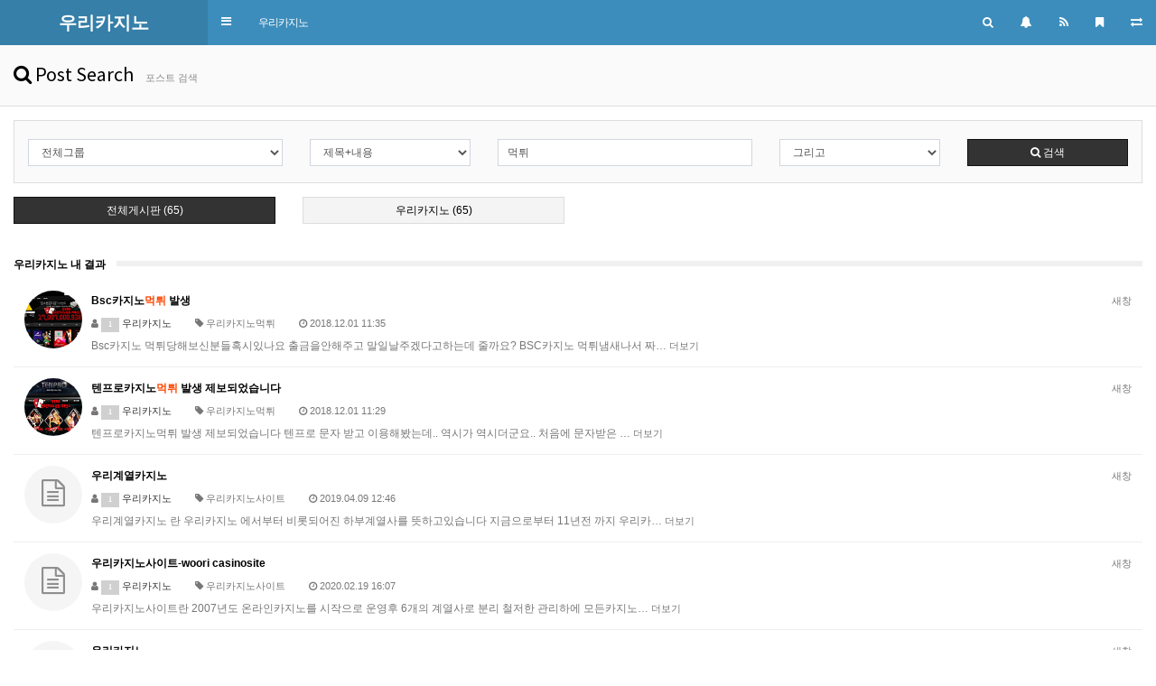

--- FILE ---
content_type: text/html; charset=utf-8
request_url: https://xn--1-277e33s13nbtdspfu0bevc.com/bbs/search.php?sfl=wr_subject%7C%7Cwr_content&stx=%EB%A8%B9%ED%8A%80&sop=and&gr_id=&srows=10&onetable=&page=7
body_size: 8148
content:
<!doctype html>
<html lang="ko">
<head>
<meta charset="utf-8">
<meta http-equiv="imagetoolbar" content="no">
<meta http-equiv="X-UA-Compatible" content="IE=Edge">
<meta name="title" content="전체검색 결과 > 우리카지노" />
<meta name="publisher" content="우리카지노" />
<meta name="author" content="우리카지노" />
<meta name="robots" content="index,follow" />
<meta name="keywords" content="우리카지노" />
<meta name="description" content="전체검색 결과 > 우리카지노" />
<meta name="twitter:card" content="summary_large_image" />
<meta property="og:title" content="전체검색 결과 > 우리카지노" />
<meta property="og:site_name" content="우리카지노" />
<meta property="og:author" content="우리카지노" />
<meta property="og:type" content="" />
<meta property="og:description" content="전체검색 결과 > 우리카지노" />
<meta property="og:url" content="http://xn--1-277e33s13nbtdspfu0bevc.com/bbs/search.php?sfl=wr_subject%7C%7Cwr_content&stx=%EB%A8%B9%ED%8A%80&sop=and&gr_id=&srows=10&onetable=&page=7" />
<link rel="canonical" href="https://xn--1-277e33s13nbtdspfu0bevc.com/bbs/search.php?sfl=wr_subject%7C%7Cwr_content&stx=%EB%A8%B9%ED%8A%80&sop=and&gr_id=&srows=10&onetable=&page=7" />
<title>전체검색 결과 > 우리카지노</title>
<link rel="stylesheet" href="https://xn--1-277e33s13nbtdspfu0bevc.com/css/default.css?ver=180820">
<link rel="stylesheet" href="https://xn--1-277e33s13nbtdspfu0bevc.com/css/apms.css?ver=180820">
<link rel="stylesheet" href="https://xn--1-277e33s13nbtdspfu0bevc.com/thema/Miso-LTE/assets/bs3/css/bootstrap.min.css" type="text/css"  class="thema-mode">
<link rel="stylesheet" href="https://code.ionicframework.com/ionicons/2.0.1/css/ionicons.min.css" type="text/css">
<link rel="stylesheet" href="https://xn--1-277e33s13nbtdspfu0bevc.com/thema/Miso-LTE/colorset/Basic/colorset.css" type="text/css"  class="thema-colorset">
<link rel="stylesheet" href="https://xn--1-277e33s13nbtdspfu0bevc.com/skin/search/basic/style.css" >
<link rel="stylesheet" href="https://xn--1-277e33s13nbtdspfu0bevc.com/css/level/basic.css?ver=180820">
<!--[if lte IE 8]>
<script src="https://xn--1-277e33s13nbtdspfu0bevc.com/js/html5.js"></script>
<![endif]-->
<script>
// 자바스크립트에서 사용하는 전역변수 선언
var g5_url       = "https://xn--1-277e33s13nbtdspfu0bevc.com";
var g5_bbs_url   = "https://xn--1-277e33s13nbtdspfu0bevc.com/bbs";
var g5_is_member = "";
var g5_is_admin  = "";
var g5_is_mobile = "";
var g5_bo_table  = "";
var g5_sca       = "";
var g5_pim       = "";
var g5_editor    = "";
var g5_responsive    = "1";
var g5_cookie_domain = "";
var g5_purl = "http://xn--1-277e33s13nbtdspfu0bevc.com/bbs/search.php?sfl=wr_subject%7C%7Cwr_content&stx=%EB%A8%B9%ED%8A%80&sop=and&gr_id=&srows=10&onetable=&page=7";
</script>
<script src="https://xn--1-277e33s13nbtdspfu0bevc.com/js/jquery-1.11.3.min.js"></script>
<script src="https://xn--1-277e33s13nbtdspfu0bevc.com/js/jquery-migrate-1.2.1.min.js"></script>
<script src="https://xn--1-277e33s13nbtdspfu0bevc.com/lang/korean/lang.js?ver=180820"></script>
<script src="https://xn--1-277e33s13nbtdspfu0bevc.com/js/common.js?ver=180820"></script>
<script src="https://xn--1-277e33s13nbtdspfu0bevc.com/js/wrest.js?ver=180820"></script>
<script src="https://xn--1-277e33s13nbtdspfu0bevc.com/js/placeholders.min.js"></script>
<script src="https://xn--1-277e33s13nbtdspfu0bevc.com/js/apms.js?ver=180820"></script>
<link rel="stylesheet" href="https://xn--1-277e33s13nbtdspfu0bevc.com/js/font-awesome/css/font-awesome.min.css">
<script src="https://xn--1-277e33s13nbtdspfu0bevc.com/plugin/apms/js/jquery.mobile.swipe.min.js?ver=180820"></script>
</head>
<body class="responsive is-pc">
	<h1 style="display:inline-block !important;position:absolute;top:0;left:0;margin:0 !important;padding:0 !important;font-size:0;line-height:0;border:0 !important;overflow:hidden !important">
	전체검색 결과 > 우리카지노	</h1>
<style> 
		.layout-boxed > .wrapper, .content-wrapper > .content { max-width:1250px; }
	.no-responsive .wrapper, .no-responsive .main-header { min-width:1250px; }
	.layout-boxed.left .wrapper { margin-left:0px; }
	.layout-boxed.right .wrapper { margin-right:0px; }
	.at-navbar .dropdown-menu ul { width: 180px; min-width: 180px; }
		</style>
<div id="thema_wrapper" class="hold-transition ko skin-blue sidebar-collapse header-menu">
	<!-- Site wrapper -->
	<div class="wrapper">
		<header class="main-header">
			<!-- Logo -->
			<a href="https://xn--1-277e33s13nbtdspfu0bevc.com" class="logo">
				<!-- mini logo for sidebar mini 50x50 pixels -->
				<span class="logo-mini"><b>�</b></span>
				<!-- logo for regular state and mobile devices -->
				<span class="logo-lg"><b>우리카지노</b></span>
			</a>
			<!-- Header Navbar -->
			<nav class="navbar navbar-static-top" role="navigation">
				<a class="cursor sidebar-toggle" data-toggle="offcanvas" role="button">
					<span class="sr-only">Toggle navigation</span>
					<span class="icon-bar"></span>
					<span class="icon-bar"></span>
					<span class="icon-bar"></span>
				</a>
									<button type="button" class="navbar-toggle collapsed btn-navbar-top" data-toggle="collapse" data-target="#navbar-collapse">
						<i class="fa fa-bars"></i>
					</button>
								<div class="navbar-custom-menu">
					<ul class="nav navbar-nav">
												<li class="dropdown tasks-menu">
							<a class="cursor dropdown-toggle" data-href="#" data-toggle="dropdown" style="padding:0px;">
								<div data-original-title="<nobr>검색</nobr>" data-toggle="tooltip" data-placement="bottom" data-html="true" style="padding:15px;">
									<i class="fa fa-search"></i>
								</div>
							</a>
							<ul class="dropdown-menu ko-12">
								<li class="header">
									<form name="tallsearch" method="get" onsubmit="return tsearch_submit(this);" role="form" class="form">
									<div class="form-group" style="margin-bottom:8px;">
										<input type="text" name="stx" class="form-control input-sm" value="먹튀" placeholder="두글자 이상 입력">
									</div>
									<div class="row row-10">
										<div class="col-xs-6 col-10">
											<select name="url" class="form-control input-sm">
												<option value="https://xn--1-277e33s13nbtdspfu0bevc.com/bbs/search.php">게시물</option>
																								<option value="https://xn--1-277e33s13nbtdspfu0bevc.com/bbs/tag.php">태그</option>
											</select>
										</div>
										<div class="col-xs-6 col-10">
											<button type="submit" class="btn btn-navy btn-sm btn-block"><i class="fa fa-search"></i> 검색하기</button>
										</div>
									</div>
									</form>				
								</li>
							</ul>
						</li>
						<li data-toggle="control-sidebar" onclick="miso_msg();">
							<a class="cursor" data-href="#" data-toggle="dropdown" style="padding:0px;">
								<div data-original-title="<nobr>알림</nobr>" data-toggle="tooltip" data-placement="bottom" data-html="true" style="padding:15px;">
									<i class="fa fa-bell"></i>
									<span class="label label-circle label-warning msgLabel en" style="display:none;">
										<span class="msgCount">0</span>
									</span>
								</div>
							</a>
						</li>
						<li class="hidden-xs hidden-boxed">
							<a href="https://xn--1-277e33s13nbtdspfu0bevc.com/rss/rss.php" target="_blank" data-original-title="<nobr>RSS</nobr>" data-toggle="tooltip" data-placement="bottom" data-html="true">
								<i class="fa fa-rss"></i>
							</a>
						</li>
						<li class="hidden-xs hidden-boxed">
							<a class="cursor" data-href="#" onclick="window.external.AddFavorite(parent.location.href,document.title);" data-original-title="<nobr>북마크</nobr>" data-toggle="tooltip" data-placement="bottom" data-html="true">
								<i class="fa fa-bookmark"></i>
							</a>
						</li>
												<li class="hidden-xs">
							<a href="https://xn--1-277e33s13nbtdspfu0bevc.com/bbs/search.php?sfl=wr_subject%7C%7Cwr_content&amp;stx=%EB%A8%B9%ED%8A%80&amp;sop=and&amp;srows=10&amp;page=7&amp;device=mobile" target="_blank" data-original-title="<nobr>모바일</nobr>" data-toggle="tooltip" data-placement="bottom" data-html="true">
								<i class="fa fa-exchange"></i>
							</a>
						</li>
					</ul>
				</div>
									<div class="at-navbar pull-left">
						<div class="navbar-collapse collapse" id="navbar-collapse">
							<ul class="nav navbar-nav nav-12">
																											<li class="dropdown">
											<a href="https://xn--1-277e33s13nbtdspfu0bevc.com/bbs/board.php?bo_table=wooricasino" class="dropdown-toggle" data-hover="dropdown" data-close-others="true">
												우리카지노																									<i class="fa fa-caret-down visible-xs pull-right"></i>
																							</a>
											<div class="dropdown-menu dropdown-menu-head">
												<ul class="pull-left">
																																																																	<li class="dropdown-submenu sub-off">
															<a tabindex="-1" href="https://xn--1-277e33s13nbtdspfu0bevc.com/bbs/board.php?bo_table=wooricasino">
																우리카지노																																<i class="fa fa-caret-right sub-caret pull-right"></i>
															</a>
															<div class="dropdown-menu dropdown-menu-sub">
																<ul class="pull-left">
																																																																			<li class="sub2-off">
																		<a tabindex="-1" href="https://xn--1-277e33s13nbtdspfu0bevc.com/bbs/board.php?bo_table=wooricasino&sca=%EC%9A%B0%EB%A6%AC%EC%B9%B4%EC%A7%80%EB%85%B8">우리카지노</a>
																	</li>
																																																																			<li class="sub2-off">
																		<a tabindex="-1" href="https://xn--1-277e33s13nbtdspfu0bevc.com/bbs/board.php?bo_table=wooricasino&sca=%EC%9A%B0%EB%A6%AC%EC%B9%B4%EC%A7%80%EB%85%B8%EC%82%AC%EC%9D%B4%ED%8A%B8">우리카지노사이트</a>
																	</li>
																																																																			<li class="sub2-off">
																		<a tabindex="-1" href="https://xn--1-277e33s13nbtdspfu0bevc.com/bbs/board.php?bo_table=wooricasino&sca=%EC%9A%B0%EB%A6%AC%EC%B9%B4%EC%A7%80%EB%85%B8%EC%BF%A0%ED%8F%B0">우리카지노쿠폰</a>
																	</li>
																																																																			<li class="sub2-off">
																		<a tabindex="-1" href="https://xn--1-277e33s13nbtdspfu0bevc.com/bbs/board.php?bo_table=wooricasino&sca=%EC%9A%B0%EB%A6%AC%EC%B9%B4%EC%A7%80%EB%85%B8%EB%A8%B9%ED%8A%80">우리카지노먹튀</a>
																	</li>
																																																																			<li class="sub2-off">
																		<a tabindex="-1" href="https://xn--1-277e33s13nbtdspfu0bevc.com/bbs/board.php?bo_table=wooricasino&sca=%EC%9A%B0%EB%A6%AC%EC%B9%B4%EC%A7%80%EB%85%B8%EC%BB%A4%EB%AE%A4%EB%8B%88%ED%8B%B0">우리카지노커뮤니티</a>
																	</li>
																																																																			<li class="sub2-off">
																		<a tabindex="-1" href="https://xn--1-277e33s13nbtdspfu0bevc.com/bbs/board.php?bo_table=wooricasino&sca=%EC%B9%B4%EC%A7%80%EB%85%B8%EC%82%AC%EC%9D%B4%ED%8A%B8">카지노사이트</a>
																	</li>
																																</ul>
																																<div class="clearfix sub-nanum"></div>
															</div>
														</li>
																																					</ul>
																								<div class="clearfix sub-nanum"></div>
											</div>
										</li>
																								</ul>
						</div>
					</div>
							</nav>
		</header>

		<!-- =============================================== -->

		<!-- Left side column. contains the sidebar -->
		<aside class="main-sidebar">
			<section class="sidebar">
				<div class="sidebar-misc">

	<!-- Sidebar User Panel -->
	
		<form id="miso_sidelogin" name="miso_sidelogin" method="post" action="https://xn--1-277e33s13nbtdspfu0bevc.com/bbs/login_check.php" autocomplete="off" class="form" onsubmit="return miso_sidelogin_form(this);">
		<input type="hidden" name="url" value="https://xn--1-277e33s13nbtdspfu0bevc.com/bbs/search.php?sfl=wr_subject%7C%7Cwr_content&stx=%EB%A8%B9%ED%8A%80&sop=and&gr_id=&srows=10&onetable=&page=7">
			<div class="media no-margin en">
				<div class="sidebar-form pull-right" style="width:60px; margin:10px 10px 0px 0px;">
					<button type="submit" class="btn btn-flat btn-block" tabindex="43" style="height:78px;"><i class="fa fa-power-off fa-2x"></i></button> 
				</div>
				<div class="media-body">
					<div class="sidebar-form" style="margin:10px 5px 0px 10px;">
						<div class="input-group">
							<input type="text" name="mb_id" id="mb_id" class="form-control sidebar-input" placeholder="User ID" tabindex="41">
							<span class="input-group-btn">
								<button type="button" class="btn btn-flat sidebar-input-text"><i class="fa fa-user"></i></button>
							</span>
						</div>
					</div>
					<div class="sidebar-form" style="margin:5px 5px 0px 10px;">
						<div class="input-group">
							<input type="password" name="mb_password" id="mb_password" class="form-control sidebar-input" placeholder="Password" tabindex="42">
							<span class="input-group-btn">
								<button type="button" class="btn btn-flat sidebar-input-text"><i class="fa fa-lock"></i></button>
							</span>
						</div>
					</div>
				</div>
			</div>
			<ul class="sidebar-list" style="padding:0px; margin:10px 10px 5px; letter-spacing:-1px;" >
				<li class="sidebar-text">
					<label class="cursor pull-left">
						<input type="checkbox" name="auto_login" value="1" id="remember_me" class="remember-me"> &nbsp;자동접속
					</label>
					<span class="pull-right">
						<a href="https://xn--1-277e33s13nbtdspfu0bevc.com/bbs/register.php">
							<span class="sidebar-text">회원가입</span>
						</a>
						&nbsp;|&nbsp;
						<a href="https://xn--1-277e33s13nbtdspfu0bevc.com/bbs/password_lost.php" class="win_password_lost">
							<span class="sidebar-text">정보찾기</span>
						</a>
					</span>
					<div class="clearfix"></div>
				</li>
			</ul>	
		</form>
	
	<div class="sidebar-header en">
		ICON NAVIGATION
	</div>
	<div class="sidebar-icon text-center">

		<a href="">
							<i class="fa fa-shopping-cart"></i>
				<span>쇼핑몰</span>
					</a>

		<a href="https://xn--1-277e33s13nbtdspfu0bevc.com/bbs/board.php?bo_table=basic">
			<i class="fa fa-bullhorn"></i>
			<span>알림장</span>
		</a>

		<a href="https://xn--1-277e33s13nbtdspfu0bevc.com/bbs/board.php?bo_table=basic">
			<i class="fa fa-gift"></i>
			<span>이벤트</span>
		</a>

		<a href="https://xn--1-277e33s13nbtdspfu0bevc.com/bbs/board.php?bo_table=basic">
			<i class="fa fa-calendar-check-o"></i>
			<span>출석부</span>
		</a>

		<div class="clearfix"></div>
	</div>

</div>

<!-- =============================================== -->

<!-- Sidebar Menu -->

<ul class="sidebar-menu">
<!-- Main Menu -->
<li class="header en">MAIN NAVIGATION</li>
<li class="treeview">
	<a href="https://xn--1-277e33s13nbtdspfu0bevc.com">
		<i class="fa fa-home"></i><span>메인</span>
	</a>
</li>

	<li class="treeview">
		<a href="https://xn--1-277e33s13nbtdspfu0bevc.com/bbs/board.php?bo_table=wooricasino" class="old">
			<i class="fa fa-circle"></i><span>우리카지노</span>
							<i class="fa fa-angle-left pull-right"></i>
					</a>
					<ul class="treeview-menu">
							<li>
					<a href="https://xn--1-277e33s13nbtdspfu0bevc.com/bbs/board.php?bo_table=wooricasino" class="old">
													<i class="fa fa-angle-left pull-right"></i>
												<i class="fa fa-circle-o"></i><span>우리카지노</span>
					</a>
											<ul class="treeview-menu">
													<li>
								<a href="https://xn--1-277e33s13nbtdspfu0bevc.com/bbs/board.php?bo_table=wooricasino&sca=%EC%9A%B0%EB%A6%AC%EC%B9%B4%EC%A7%80%EB%85%B8" class="old">
																		<i class="fa fa-genderless"></i><span>우리카지노</span>
								</a>
							</li>
													<li>
								<a href="https://xn--1-277e33s13nbtdspfu0bevc.com/bbs/board.php?bo_table=wooricasino&sca=%EC%9A%B0%EB%A6%AC%EC%B9%B4%EC%A7%80%EB%85%B8%EC%82%AC%EC%9D%B4%ED%8A%B8" class="old">
																		<i class="fa fa-genderless"></i><span>우리카지노사이트</span>
								</a>
							</li>
													<li>
								<a href="https://xn--1-277e33s13nbtdspfu0bevc.com/bbs/board.php?bo_table=wooricasino&sca=%EC%9A%B0%EB%A6%AC%EC%B9%B4%EC%A7%80%EB%85%B8%EC%BF%A0%ED%8F%B0" class="old">
																		<i class="fa fa-genderless"></i><span>우리카지노쿠폰</span>
								</a>
							</li>
													<li>
								<a href="https://xn--1-277e33s13nbtdspfu0bevc.com/bbs/board.php?bo_table=wooricasino&sca=%EC%9A%B0%EB%A6%AC%EC%B9%B4%EC%A7%80%EB%85%B8%EB%A8%B9%ED%8A%80" class="old">
																		<i class="fa fa-genderless"></i><span>우리카지노먹튀</span>
								</a>
							</li>
													<li>
								<a href="https://xn--1-277e33s13nbtdspfu0bevc.com/bbs/board.php?bo_table=wooricasino&sca=%EC%9A%B0%EB%A6%AC%EC%B9%B4%EC%A7%80%EB%85%B8%EC%BB%A4%EB%AE%A4%EB%8B%88%ED%8B%B0" class="old">
																		<i class="fa fa-genderless"></i><span>우리카지노커뮤니티</span>
								</a>
							</li>
													<li>
								<a href="https://xn--1-277e33s13nbtdspfu0bevc.com/bbs/board.php?bo_table=wooricasino&sca=%EC%B9%B4%EC%A7%80%EB%85%B8%EC%82%AC%EC%9D%B4%ED%8A%B8" class="old">
																		<i class="fa fa-genderless"></i><span>카지노사이트</span>
								</a>
							</li>
												</ul>
									</li>
						</ul>
			</li>

<!-- SIDE Menu -->
<li class="header en">SIDE NAVIGATION</li>

<li class="treeview">
	<a href="#">
		<i class="fa fa-angle-left pull-right"></i>
		<i class="fa fa-search"></i><span>검색안내</span>
	</a>
	<ul class="treeview-menu">
				<li>
			<a href="https://xn--1-277e33s13nbtdspfu0bevc.com/bbs/search.php">
				<i class="fa fa-pencil"></i><span>게시물 검색</span>
			</a>
		</li>
		<li>
			<a href="https://xn--1-277e33s13nbtdspfu0bevc.com/bbs/tag.php">
				<i class="fa fa-tags"></i><span>태그 검색</span>
			</a>
		</li>
		<li>
			<a href="https://xn--1-277e33s13nbtdspfu0bevc.com/bbs/new.php">
				<i class="fa fa-bars"></i><span>새글 모음</span>
			</a>
		</li>
		<li>
			<a href="https://xn--1-277e33s13nbtdspfu0bevc.com/bbs/current_connect.php">
				<i class="fa fa-users"></i><span>현재접속자</span>
			</a>
		</li>
	</ul>
</li>
<li class="treeview">
	<a href="#">
		<i class="fa fa-angle-left pull-right"></i>
		<i class="fa fa-book"></i><span>이용안내</span>
	</a>
	<ul class="treeview-menu">
		<li>
			<a href="https://xn--1-277e33s13nbtdspfu0bevc.com/bbs/page.php?hid=intro">
				<i class="fa fa-leaf"></i><span>사이트 소개</span>
			</a>
		</li>
		<li>
			<a href="https://xn--1-277e33s13nbtdspfu0bevc.com/bbs/page.php?hid=provision">
				<i class="fa fa-credit-card"></i><span>이용약관</span>
			</a>
		</li>	
		<li>
			<a href="https://xn--1-277e33s13nbtdspfu0bevc.com/bbs/page.php?hid=privacy">
				<i class="fa fa-user"></i><span>개인정보취급방침</span>
			</a>
		</li>
		<li>
			<a href="https://xn--1-277e33s13nbtdspfu0bevc.com/bbs/page.php?hid=noemail">
				<i class="fa fa-ban"></i><span>이메일 무단수집거부</span>
			</a>
		</li>
		<li>
			<a href="https://xn--1-277e33s13nbtdspfu0bevc.com/bbs/page.php?hid=disclaimer">
				<i class="fa fa-shield"></i><span>책임의 한계와 법적고지</span>
			</a>
		</li>
		<li>
			<a href="https://xn--1-277e33s13nbtdspfu0bevc.com/bbs/page.php?hid=guide">
				<i class="fa fa-info-circle"></i><span>이용안내</span>
			</a>
		</li>
		<li>
			<a href="https://xn--1-277e33s13nbtdspfu0bevc.com/bbs/faq.php">
				<i class="fa fa-commenting"></i><span>자주하는 질문</span>
			</a>
		</li>
		<li>
			<a href="https://xn--1-277e33s13nbtdspfu0bevc.com/bbs/qalist.php">
				<i class="fa fa-user-secret"></i><span>1:1문의</span>
			</a>
		</li>
	</ul>
</li>
</ul>

<!-- =============================================== -->

<div class="sidebar-misc">

	<!-- search form -->
	<form name="allsearch" method="get" onsubmit="return tsearch_submit(this);" class="sidebar-form en">
	<input type="hidden" name="url" value="https://xn--1-277e33s13nbtdspfu0bevc.com/bbs/search.php">
		<div class="input-group">
			<input type="text" name="stx" class="form-control sidebar-input" value="먹튀" placeholder="Post Search...">
			<span class="input-group-btn">
				<button type="submit" name="search" id="search-btn" class="btn btn-flat"><i class="fa fa-search"></i></button>
			</span>
		</div>
	</form>
	<!-- /.search form -->

	<div class="sidebar-header en">
		SITE STATISTICS
	</div>
	<ul class="sidebar-list ko-12">
		<li>
			<a href="https://xn--1-277e33s13nbtdspfu0bevc.com/bbs/current_connect.php">
				<span class="pull-right">16 명</span>
				<i class="fa fa-circle-o red"></i>현재 접속자 
			</a>
		</li>
		<li>
			<span class="pull-right">1,738 명</span>
			<i class="fa fa-circle-o green"></i>오늘 방문자
		</li>
		<li>
			<span class="pull-right">1,770 명</span>
			<i class="fa fa-circle-o green"></i>어제 방문자
		</li>
		<li>
			<span class="pull-right">2,879 명</span>
			<i class="fa fa-circle-o green"></i>최대 방문자
		</li>
		<li>
			<span class="pull-right">637,902 명</span>
			<i class="fa fa-circle-o green"></i>전체 방문자
		</li>
		<li>
			<span class="pull-right">136 개</span>
			<i class="fa fa-circle-o skyblue"></i>전체 게시물
		</li>
		<li>
			<span class="pull-right">27 개</span>
			<i class="fa fa-circle-o skyblue"></i>전체 댓글수
		</li>
		<li>
			<span class="pull-right" data-original-title="<nobr>오늘 0 명 / 어제 0 명</nobr>" data-toggle="tooltip" data-placement="top" data-html="true">4 명</span>
			<i class="fa fa-circle-o orangered"></i>전체 회원수
		</li>
	</ul>

	<div class="text-center" style="margin:15px 0px;">
		<div class="sns-share-icon">
<a href="https://xn--1-277e33s13nbtdspfu0bevc.com/bbs/sns_send.php?longurl=https%3A%2F%2Fxn--1-277e33s13nbtdspfu0bevc.com&amp;title=%EC%9A%B0%EB%A6%AC%EC%B9%B4%EC%A7%80%EB%85%B8&amp;sns=facebook" onclick="apms_sns('facebook','https://xn--1-277e33s13nbtdspfu0bevc.com/bbs/sns_send.php?longurl=https%3A%2F%2Fxn--1-277e33s13nbtdspfu0bevc.com&amp;title=%EC%9A%B0%EB%A6%AC%EC%B9%B4%EC%A7%80%EB%85%B8&amp;sns=facebook'); return false;" target="_blank"><img src="https://xn--1-277e33s13nbtdspfu0bevc.com/thema/Miso-LTE/assets/img/sns_fb.png" alt="Facebook"></a>
<a href="https://xn--1-277e33s13nbtdspfu0bevc.com/bbs/sns_send.php?longurl=https%3A%2F%2Fxn--1-277e33s13nbtdspfu0bevc.com&amp;title=%EC%9A%B0%EB%A6%AC%EC%B9%B4%EC%A7%80%EB%85%B8&amp;sns=twitter" onclick="apms_sns('twitter','https://xn--1-277e33s13nbtdspfu0bevc.com/bbs/sns_send.php?longurl=https%3A%2F%2Fxn--1-277e33s13nbtdspfu0bevc.com&amp;title=%EC%9A%B0%EB%A6%AC%EC%B9%B4%EC%A7%80%EB%85%B8&amp;sns=twitter'); return false;" target="_blank"><img src="https://xn--1-277e33s13nbtdspfu0bevc.com/thema/Miso-LTE/assets/img/sns_twt.png" alt="Twitter"></a>
<a href="https://xn--1-277e33s13nbtdspfu0bevc.com/bbs/sns_send.php?longurl=https%3A%2F%2Fxn--1-277e33s13nbtdspfu0bevc.com&amp;title=%EC%9A%B0%EB%A6%AC%EC%B9%B4%EC%A7%80%EB%85%B8&amp;sns=gplus" onclick="apms_sns('googleplus','https://xn--1-277e33s13nbtdspfu0bevc.com/bbs/sns_send.php?longurl=https%3A%2F%2Fxn--1-277e33s13nbtdspfu0bevc.com&amp;title=%EC%9A%B0%EB%A6%AC%EC%B9%B4%EC%A7%80%EB%85%B8&amp;sns=gplus'); return false;" target="_blank"><img src="https://xn--1-277e33s13nbtdspfu0bevc.com/thema/Miso-LTE/assets/img/sns_goo.png" alt="GooglePlus"></a>
<a href="https://xn--1-277e33s13nbtdspfu0bevc.com/bbs/sns_send.php?longurl=https%3A%2F%2Fxn--1-277e33s13nbtdspfu0bevc.com&amp;title=%EC%9A%B0%EB%A6%AC%EC%B9%B4%EC%A7%80%EB%85%B8&amp;sns=kakaostory" onclick="apms_sns('kakaostory','https://xn--1-277e33s13nbtdspfu0bevc.com/bbs/sns_send.php?longurl=https%3A%2F%2Fxn--1-277e33s13nbtdspfu0bevc.com&amp;title=%EC%9A%B0%EB%A6%AC%EC%B9%B4%EC%A7%80%EB%85%B8&amp;sns=kakaostory'); return false;" target="_blank"><img src="https://xn--1-277e33s13nbtdspfu0bevc.com/thema/Miso-LTE/assets/img/sns_kakaostory.png" alt="KakaoStory"></a>

<a href="https://xn--1-277e33s13nbtdspfu0bevc.com/bbs/sns_send.php?longurl=https%3A%2F%2Fxn--1-277e33s13nbtdspfu0bevc.com&amp;title=%EC%9A%B0%EB%A6%AC%EC%B9%B4%EC%A7%80%EB%85%B8&amp;sns=naverband" onclick="apms_sns('naverband','https://xn--1-277e33s13nbtdspfu0bevc.com/bbs/sns_send.php?longurl=https%3A%2F%2Fxn--1-277e33s13nbtdspfu0bevc.com&amp;title=%EC%9A%B0%EB%A6%AC%EC%B9%B4%EC%A7%80%EB%85%B8&amp;sns=naverband'); return false;" target="_blank"><img src="https://xn--1-277e33s13nbtdspfu0bevc.com/thema/Miso-LTE/assets/img/sns_naverband.png" alt="NaverBand"></a>
</div>	</div>
</div>			</section>
		</aside>
		<!-- =============================================== -->

		<!-- Content Wrapper. Contains page content -->
		<div id="content_wrapper" class="content-wrapper wide content-white ko-12">
							<div class="page-title">
					<h2><i class='fa fa-search'></i> Post Search</h2>
											<span class="page-desc hidden-xs">
							포스트 검색						</span>
										<div class="clearfix"></div>
				</div>
			
							<div class="content">
					<div class="at-content">
								
<div class="search-box">
	<form class="form" role="form" name="fsearch" onsubmit="return fsearch_submit(this);" method="get">
	<input type="hidden" name="srows" value="10">
		<div class="row">
			<div class="col-sm-3 col-xs-6">
				<div class="form-group">
					<label for="gr_id" class="sound_only">그룹</label>
					<select name="gr_id" id="gr_id" class="form-control input-sm">
						<option value="">전체그룹</option>
						<option value="casino">우리카지노</option>					</select>
				    <script>document.getElementById("gr_id").value = "";</script>
				</div>
			</div>
			<div class="col-sm-2 col-xs-6">
				<div class="form-group">
					<label for="sfl" class="sound_only">검색조건</label>
					<select name="sfl" id="sfl" class="form-control input-sm">
						<option value="wr_subject||wr_content" selected="selected">제목+내용</option>
						<option value="wr_subject">제목</option>
						<option value="wr_content">내용</option>
						<option value="mb_id">회원아이디</option>
						<option value="wr_name">이름</option>
					</select>
				</div>
			</div>
			<div class="col-sm-3 col-xs-6">
				<div class="form-group">
					<div class="form-group">
					    <label for="stx" class="sound_only">검색어<strong class="sound_only"> 필수</strong></label>
					    <input type="text" name="stx" value="먹튀" id="stx" required class="form-control input-sm" maxlength="20" placeholder="두글자 이상 입력">
					</div>
				</div>
			</div>
			<div class="col-sm-2 col-xs-6">
				<div class="form-group">
   					<select name="sop" id="sop" class="form-control input-sm">
						<option value="or">또는</option>
						<option value="and" selected="selected">그리고</option>
					</select>	
				</div>
			</div>
			<div class="col-sm-2 col-xs-12">
				<div class="form-group">
					<button type="submit" class="btn btn-black btn-sm btn-block"><i class="fa fa-search"></i> 검색</button>
				</div>
			</div>
		</div>
	</form>
    <script>
    function fsearch_submit(f)
    {
        if (f.stx.value.length < 2) {
            alert("검색어는 두글자 이상 입력하십시오.");
            f.stx.select();
            f.stx.focus();
            return false;
        }

        // 검색에 많은 부하가 걸리는 경우 이 주석을 제거하세요.
        var cnt = 0;
        for (var i=0; i<f.stx.value.length; i++) {
            if (f.stx.value.charAt(i) == ' ')
                cnt++;
        }

        if (cnt > 1) {
            alert("빠른 검색을 위하여 검색어에 공백은 한개만 입력할 수 있습니다.");
            f.stx.select();
            f.stx.focus();
            return false;
        }

        f.action = "";
        return true;
    }
    </script>
</div>

	<div class="row">
		<div class="col-sm-3">
			<div class="form-group">
				<a href="?sfl=wr_subject%7C%7Cwr_content&amp;stx=%EB%A8%B9%ED%8A%80&amp;sop=and&amp;gr_id=" class="btn btn-black btn-sm btn-block">
					전체게시판 (65)
				</a>
			</div>
		</div>
					<div class="col-sm-3">
				<div class="form-group">
					<a href="/bbs/search.php?sfl=wr_subject%7C%7Cwr_content&amp;stx=%EB%A8%B9%ED%8A%80&amp;sop=and&amp;gr_id=&amp;onetable=wooricasino" class="btn btn-default btn-sm btn-block">
						우리카지노 (65)
					</a>
				</div>
			</div>
			</div>
	<br>

<div class="clearfix"></div>

	<div class="div-title-wrap">
		<div class="div-title"><strong><a href="./board.php?bo_table=wooricasino&amp;sfl=wr_subject%7C%7Cwr_content&amp;stx=%EB%A8%B9%ED%8A%80&amp;sop=and">우리카지노 내 결과</a></strong></div>
		<div class="div-sep-wrap">
			<div class="div-sep sep-bold"></div>
		</div>
	</div>
	<div class="search-media">
			<div class="media">
			<div class="photo pull-left">
				<img src="https://xn--1-277e33s13nbtdspfu0bevc.com/data/file/wooricasino/thumb-3717090873_v67J5XRG_d173ec48c5725cd75834e8038eaa82c8b2653f3c_80x80.png" alt="https://xn--1-277e33s13nbtdspfu0bevc.com/data/file/wooricasino/thumb-3717090873_v67J5XRG_d173ec48c5725cd75834e8038eaa82c8b2653f3c_80x80.png">			</div>
			<div class="media-body">
				<a href="./board.php?bo_table=wooricasino&amp;wr_id=683" target="_blank" class="pull-right"><span class="text-muted font-11">새창</span></a>
				<div class="media-heading">
					<a href="./board.php?bo_table=wooricasino&amp;wr_id=683">
						<b>Bsc카지노<b class="sch_word">먹튀</b> 발생</b>
					</a>
				</div>
				<div class="media-info font-11 text-muted">
					<i class="fa fa-user"></i>
					<a href="javascript:;" onClick="showSideView(this, 'casino2017', '우리카지노', '', '');"><span class="member"><span class="lv-icon lv-1">1</span> 우리카지노</span></a>
											<span class="sp"></span>
						<i class="fa fa-tag"></i>
						우리카지노먹튀					
					<span class="hidden-xs">
						<span class="sp"></span>
						<i class="fa fa-clock-o"></i>
						<time datetime="2018-12-01T11:35:07+09:00">2018.12.01 11:35</time>
					</span>
				</div>
				<div class="media-content">
					<a href="./board.php?bo_table=wooricasino&amp;wr_id=683">
						<span class="text-muted">Bsc카지노 먹튀당해보신분들혹시있나요 출금을안해주고 말일날주겠다고하는데 줄까요? BSC카지노 먹튀냄새나서 짜… <span class="font-11 text-muted">더보기</span></span>
					</a>
				</div>
			</div>
		</div>
			<div class="media">
			<div class="photo pull-left">
				<img src="https://xn--1-277e33s13nbtdspfu0bevc.com/data/file/wooricasino/thumb-3717090873_AJ50Y1wW_4b9f53e01152f974b3ab1413e4bf9ac81ddff5cf_80x80.png" alt="https://xn--1-277e33s13nbtdspfu0bevc.com/data/file/wooricasino/thumb-3717090873_AJ50Y1wW_4b9f53e01152f974b3ab1413e4bf9ac81ddff5cf_80x80.png">			</div>
			<div class="media-body">
				<a href="./board.php?bo_table=wooricasino&amp;wr_id=682" target="_blank" class="pull-right"><span class="text-muted font-11">새창</span></a>
				<div class="media-heading">
					<a href="./board.php?bo_table=wooricasino&amp;wr_id=682">
						<b>텐프로카지노<b class="sch_word">먹튀</b> 발생 제보되었습니다</b>
					</a>
				</div>
				<div class="media-info font-11 text-muted">
					<i class="fa fa-user"></i>
					<a href="javascript:;" onClick="showSideView(this, 'casino2017', '우리카지노', 'xcWqnNGkZGOZapV3nZLbo5Kelqw-', '');"><span class="member"><span class="lv-icon lv-1">1</span> 우리카지노</span></a>
											<span class="sp"></span>
						<i class="fa fa-tag"></i>
						우리카지노먹튀					
					<span class="hidden-xs">
						<span class="sp"></span>
						<i class="fa fa-clock-o"></i>
						<time datetime="2018-12-01T11:29:28+09:00">2018.12.01 11:29</time>
					</span>
				</div>
				<div class="media-content">
					<a href="./board.php?bo_table=wooricasino&amp;wr_id=682">
						<span class="text-muted">텐프로카지노먹튀 발생 제보되었습니다 텐프로 문자 받고 이용해봤는데.. 역시가 역시더군요.. 처음에 문자받은 … <span class="font-11 text-muted">더보기</span></span>
					</a>
				</div>
			</div>
		</div>
			<div class="media">
			<div class="photo pull-left">
				<i class="fa fa-file-text-o"></i>			</div>
			<div class="media-body">
				<a href="./board.php?bo_table=wooricasino&amp;wr_id=669" target="_blank" class="pull-right"><span class="text-muted font-11">새창</span></a>
				<div class="media-heading">
					<a href="./board.php?bo_table=wooricasino&amp;wr_id=669">
						<b>우리계열카지노</b>
					</a>
				</div>
				<div class="media-info font-11 text-muted">
					<i class="fa fa-user"></i>
					<a href="javascript:;" onClick="showSideView(this, 'casino2017', '우리카지노', '', '');"><span class="member"><span class="lv-icon lv-1">1</span> 우리카지노</span></a>
											<span class="sp"></span>
						<i class="fa fa-tag"></i>
						우리카지노사이트					
					<span class="hidden-xs">
						<span class="sp"></span>
						<i class="fa fa-clock-o"></i>
						<time datetime="2019-04-09T12:46:19+09:00">2019.04.09 12:46</time>
					</span>
				</div>
				<div class="media-content">
					<a href="./board.php?bo_table=wooricasino&amp;wr_id=669">
						<span class="text-muted">우리계열카지노 란 우리카지노 에서부터 비롯되어진 하부계열사를 뜻하고있습니다 지금으로부터 11년전 까지 우리카… <span class="font-11 text-muted">더보기</span></span>
					</a>
				</div>
			</div>
		</div>
			<div class="media">
			<div class="photo pull-left">
				<i class="fa fa-file-text-o"></i>			</div>
			<div class="media-body">
				<a href="./board.php?bo_table=wooricasino&amp;wr_id=653" target="_blank" class="pull-right"><span class="text-muted font-11">새창</span></a>
				<div class="media-heading">
					<a href="./board.php?bo_table=wooricasino&amp;wr_id=653">
						<b>우리카지노사이트-woori casinosite</b>
					</a>
				</div>
				<div class="media-info font-11 text-muted">
					<i class="fa fa-user"></i>
					<a href="javascript:;" onClick="showSideView(this, 'casino2017', '우리카지노', '', '');"><span class="member"><span class="lv-icon lv-1">1</span> 우리카지노</span></a>
											<span class="sp"></span>
						<i class="fa fa-tag"></i>
						우리카지노사이트					
					<span class="hidden-xs">
						<span class="sp"></span>
						<i class="fa fa-clock-o"></i>
						<time datetime="2020-02-19T16:07:38+09:00">2020.02.19 16:07</time>
					</span>
				</div>
				<div class="media-content">
					<a href="./board.php?bo_table=wooricasino&amp;wr_id=653">
						<span class="text-muted">우리카지노사이트란 2007년도 온라인카지노를 시작으로 운영후 6개의 계열사로 분리 철저한 관리하에 모든카지노… <span class="font-11 text-muted">더보기</span></span>
					</a>
				</div>
			</div>
		</div>
			<div class="media">
			<div class="photo pull-left">
				<i class="fa fa-file-text-o"></i>			</div>
			<div class="media-body">
				<a href="./board.php?bo_table=wooricasino&amp;wr_id=585" target="_blank" class="pull-right"><span class="text-muted font-11">새창</span></a>
				<div class="media-heading">
					<a href="./board.php?bo_table=wooricasino&amp;wr_id=585">
						<b>우리카지노</b>
					</a>
				</div>
				<div class="media-info font-11 text-muted">
					<i class="fa fa-user"></i>
					<a href="javascript:;" onClick="showSideView(this, 'casino2017', '우리카지노', '', '');"><span class="member"><span class="lv-icon lv-1">1</span> 우리카지노</span></a>
					
					<span class="hidden-xs">
						<span class="sp"></span>
						<i class="fa fa-clock-o"></i>
						<time datetime="2019-04-12T16:47:07+09:00">2019.04.12 16:47</time>
					</span>
				</div>
				<div class="media-content">
					<a href="./board.php?bo_table=wooricasino&amp;wr_id=585">
						<span class="text-muted">온라인카지노업체를찿고 계신다면 ?? 우리카지노를 적극 추천합니다 우리카지노는 업체 최고의 자본력과보안력으로 … <span class="font-11 text-muted">더보기</span></span>
					</a>
				</div>
			</div>
		</div>
		</div>
	<div class="text-right">
		<a href="./board.php?bo_table=wooricasino&amp;sfl=wr_subject%7C%7Cwr_content&amp;stx=%EB%A8%B9%ED%8A%80&amp;sop=and"><i class="fa fa-search-plus fa-lg lightgray"></i> <strong>우리카지노</strong> 결과 더보기</a>
	</div>
	<div class="clearfix h20"></div>

	<div class="text-center">
		<ul class="pagination pagination-sm en">
			<li><a href="/bbs/search.php?sfl=wr_subject%7C%7Cwr_content&amp;stx=%EB%A8%B9%ED%8A%80&amp;sop=and&amp;gr_id=&amp;srows=10&amp;onetable=&amp;page=1"><i class="fa fa-angle-double-left"></i></a></li><li class="disabled"><a><i class="fa fa-angle-left"></i></a></li><li><a href="/bbs/search.php?sfl=wr_subject%7C%7Cwr_content&amp;stx=%EB%A8%B9%ED%8A%80&amp;sop=and&amp;gr_id=&amp;srows=10&amp;onetable=&amp;page=1">1</a></li><li><a href="/bbs/search.php?sfl=wr_subject%7C%7Cwr_content&amp;stx=%EB%A8%B9%ED%8A%80&amp;sop=and&amp;gr_id=&amp;srows=10&amp;onetable=&amp;page=2">2</a></li><li><a href="/bbs/search.php?sfl=wr_subject%7C%7Cwr_content&amp;stx=%EB%A8%B9%ED%8A%80&amp;sop=and&amp;gr_id=&amp;srows=10&amp;onetable=&amp;page=3">3</a></li><li><a href="/bbs/search.php?sfl=wr_subject%7C%7Cwr_content&amp;stx=%EB%A8%B9%ED%8A%80&amp;sop=and&amp;gr_id=&amp;srows=10&amp;onetable=&amp;page=4">4</a></li><li><a href="/bbs/search.php?sfl=wr_subject%7C%7Cwr_content&amp;stx=%EB%A8%B9%ED%8A%80&amp;sop=and&amp;gr_id=&amp;srows=10&amp;onetable=&amp;page=5">5</a></li><li><a href="/bbs/search.php?sfl=wr_subject%7C%7Cwr_content&amp;stx=%EB%A8%B9%ED%8A%80&amp;sop=and&amp;gr_id=&amp;srows=10&amp;onetable=&amp;page=6">6</a></li><li class="active"><a>7</a></li><li class="disabled"><a><i class="fa fa-angle-right"></i></a></li><li class="disabled"><a><i class="fa fa-angle-double-right"></i></a></li>		</ul>
	</div>
													</div><!-- .at-content -->
			</div><!-- .content -->
				</div><!-- /.content-wrapper -->

		<!-- Footer -->
		<footer id="thema_footer" class="main-footer ko-12">
			<div class="info font-12 ko-11">
				<a href="https://xn--1-277e33s13nbtdspfu0bevc.com/bbs/page.php?hid=intro">사이트 소개</a>
				<span class="sp">|</span>
				<span class="hidden-sm hidden-xs">
					<a href="https://xn--1-277e33s13nbtdspfu0bevc.com/bbs/page.php?hid=provision">이용약관</a> 
					<span class="sp">|</span>
					<a href="https://xn--1-277e33s13nbtdspfu0bevc.com/bbs/page.php?hid=privacy">개인정보취급방침</a>
					<span class="sp">|</span>
					<a href="https://xn--1-277e33s13nbtdspfu0bevc.com/bbs/page.php?hid=noemail">이메일 무단수집거부</a>
					<span class="sp">|</span>
					<a href="https://xn--1-277e33s13nbtdspfu0bevc.com/bbs/page.php?hid=disclaimer">책임의 한계와 법적고지</a>
					<span class="sp">|</span>
				</span>
				<a href="https://xn--1-277e33s13nbtdspfu0bevc.com/bbs/page.php?hid=guide">이용안내</a>
				<span class="sp">|</span>
				<a href="https://xn--1-277e33s13nbtdspfu0bevc.com/bbs/search.php?sfl=wr_subject%7C%7Cwr_content&amp;stx=%EB%A8%B9%ED%8A%80&amp;sop=and&amp;srows=10&amp;page=7&amp;device=mobile">
					모바일 버전
				</a>
			</div>
			<div class="copyright">
				<strong><i class="fa fa-copyright"></i> 우리카지노.</strong>
				<span class="hidden-xs en">All rights reserved.</span>
			</div>
		</footer>

		<!-- Control Sidebar -->
		<aside class="control-sidebar control-sidebar-dark">
			<div class="control-sidebar-content">
				<div id="sidebarList"></div>
				<div class="text-center">
					<a href="javascript::;" data-toggle="control-sidebar">
						<h3 class="control-sidebar-heading no-margin">
							Close
						</h3>
					</a>
				</div>
			</div>
		</aside><!-- /.control-sidebar -->

		<!-- Add the sidebar's background. This div must be placed immediately after the control sidebar -->
		<div class="control-sidebar-bg"></div>
	</div><!-- ./wrapper -->
</div>

<div id="go-btn" class="go-btn">
   	<a href="#" class="go-top"><img src="https://xn--1-277e33s13nbtdspfu0bevc.com/thema/Miso-LTE/assets/img/btn-top.png"></a>
   	<a href="#" class="go-bottom"><img src="https://xn--1-277e33s13nbtdspfu0bevc.com/thema/Miso-LTE/assets/img/btn-bottom.png"></a>
</div>

<!--[if lt IE 9]>
<script src="https://xn--1-277e33s13nbtdspfu0bevc.com/thema/Miso-LTE/assets/js/respond.js"></script>
<![endif]-->

<script>
	var is_miso_thema = "Miso-LTE";
	var is_response_time = "6000";
	var is_hover_sidebar = "";
</script>
<script src="https://xn--1-277e33s13nbtdspfu0bevc.com/thema/Miso-LTE/assets/bs3/js/bootstrap.min.js"></script>
<script src="https://xn--1-277e33s13nbtdspfu0bevc.com/thema/Miso-LTE/assets/js/bootstrap-hover-dropdown.min.js"></script>
<script src="https://xn--1-277e33s13nbtdspfu0bevc.com/thema/Miso-LTE/assets/js/slimscroll.min.js"></script>
<script src="https://xn--1-277e33s13nbtdspfu0bevc.com/thema/Miso-LTE/assets/js/fastclick.js"></script>
<script src="https://xn--1-277e33s13nbtdspfu0bevc.com/thema/Miso-LTE/assets/js/app.js"></script>
<script src="https://xn--1-277e33s13nbtdspfu0bevc.com/thema/Miso-LTE/assets/js/custom.js"></script>


<!-- 아미나빌더 1.8.43 / 그누보드 5.3.3.3(패치 G5.4.3.1) -->
<!-- ie6,7에서 사이드뷰가 게시판 목록에서 아래 사이드뷰에 가려지는 현상 수정 -->
<!--[if lte IE 7]>
<script>
$(function() {
    var $sv_use = $(".sv_use");
    var count = $sv_use.length;

    $sv_use.each(function() {
        $(this).css("z-index", count);
        $(this).css("position", "relative");
        count = count - 1;
    });
});
</script>
<![endif]-->

<script defer src="https://static.cloudflareinsights.com/beacon.min.js/vcd15cbe7772f49c399c6a5babf22c1241717689176015" integrity="sha512-ZpsOmlRQV6y907TI0dKBHq9Md29nnaEIPlkf84rnaERnq6zvWvPUqr2ft8M1aS28oN72PdrCzSjY4U6VaAw1EQ==" data-cf-beacon='{"version":"2024.11.0","token":"ca5f1986ae6444b48ea8e945d974c837","r":1,"server_timing":{"name":{"cfCacheStatus":true,"cfEdge":true,"cfExtPri":true,"cfL4":true,"cfOrigin":true,"cfSpeedBrain":true},"location_startswith":null}}' crossorigin="anonymous"></script>
</body>
</html>


--- FILE ---
content_type: text/css
request_url: https://xn--1-277e33s13nbtdspfu0bevc.com/thema/Miso-LTE/colorset/Basic/AdminLTE.css
body_size: 18800
content:
/*!
 *   AdminLTE v2.3.0
 *   Author: Almsaeed Studio
 *	 Website: Almsaeed Studio <http://almsaeedstudio.com>
 *   License: Open source - MIT
 *           Please visit http://opensource.org/licenses/MIT for more information
!*/
/*
 * Core: General Layout Style
 * -------------------------
 */
html,
body {
  min-height: 100%;
}
.layout-boxed html,
.layout-boxed body {
  height: 100%;
}
body {
  -webkit-font-smoothing: antialiased;
  -moz-osx-font-smoothing: grayscale;
  font-family: 'Source Sans Pro', 'Helvetica Neue', Helvetica, Arial, sans-serif;
  font-weight: 400;
  overflow-x: hidden;
  overflow-y: auto;
}
/* Layout */
.wrapper {
  min-height: 100%;
  position: static;
  overflow: hidden;
}
.wrapper:before,
.wrapper:after {
  content: " ";
  display: table;
}
.wrapper:after {
  clear: both;
}
.layout-boxed .wrapper {
  margin: 0 auto;
  min-height: 100%;
  box-shadow: 0 0 8px rgba(0, 0, 0, 0.5);
  position: relative;
}
.layout-boxed.left .wrapper {
  margin:0;
}
.no-responsive {
	overflow-x:auto !important 
}
/*
 * Content Wrapper - contains the main content
 * ```.right-side has been deprecated as of v2.0.0 in favor of .content-wrapper  ```
 */
.content-wrapper,
.right-side,
.main-footer {
  -webkit-transition: -webkit-transform 0.3s ease-in-out, margin 0.3s ease-in-out;
  -moz-transition: -moz-transform 0.3s ease-in-out, margin 0.3s ease-in-out;
  -o-transition: -o-transform 0.3s ease-in-out, margin 0.3s ease-in-out;
  transition: transform 0.3s ease-in-out, margin 0.3s ease-in-out;
  margin-left: 230px;
  z-index: 820;
}
.layout-top-nav .content-wrapper,
.layout-top-nav .right-side,
.layout-top-nav .main-footer {
  margin-left: 0;
}
@media (max-width: 1200px) {
  .responsive .layout-boxed.left .wrapper {
    margin:0px; margin-right:auto;
  }
  .responsive .layout-boxed.right .wrapper {
    margin:0px; margin-left:auto;
  }
}
@media (max-width: 767px) {
  .responsive .content-wrapper,
  .responsive .right-side,
  .responsive .main-footer {
    margin-left: 0;
  }
}
.no-responsive .sidebar-collapse .content-wrapper,
.no-responsive .sidebar-collapse .right-side,
.no-responsive .sidebar-collapse .main-footer {
	margin-left: 0;
}
@media (min-width: 768px) {
  .responsive .sidebar-collapse .content-wrapper,
  .responsive .sidebar-collapse .right-side,
  .responsive .sidebar-collapse .main-footer {
    margin-left: 0;
  }
}
@media (max-width: 767px) {
  .responsive .sidebar-open .content-wrapper,
  .responsive .sidebar-open .right-side,
  .responsive .sidebar-open .main-footer {
    -webkit-transform: translate(230px, 0);
    -ms-transform: translate(230px, 0);
    -o-transform: translate(230px, 0);
    transform: translate(230px, 0);
  }
}
.content-wrapper,
.right-side {
  min-height: 100%;
  background-color: #fff;
  z-index: 800;
}
.main-footer {
  background: #fff;
  padding: 15px;
  color: #444;
  border-top: 1px solid #d2d6de;
}
/* Fixed layout */
.fixed .main-header,
.fixed .main-sidebar,
.fixed .left-side {
  position: fixed;
}
.fixed .main-header {
  top: 0;
  right: 0;
  left: 0;
}
.fixed .content-wrapper,
.fixed .right-side {
  padding-top: 50px;
}
@media (max-width: 767px) {
  .responsive .fixed .content-wrapper,
  .responsive .fixed .right-side {
    padding-top: 100px;
  }
}
.fixed.layout-boxed .wrapper {
  max-width: 100%;
}
#thema_wrapper.hold-transition .content-wrapper,
#thema_wrapper.hold-transition .right-side,
#thema_wrapper.hold-transition .main-footer,
#thema_wrapper.hold-transition .main-sidebar,
#thema_wrapper.hold-transition .left-side,
#thema_wrapper.hold-transition .main-header > .navbar,
#thema_wrapper.hold-transition .main-header .logo {
  /* Fix for IE */
  -webkit-transition: none;
  -o-transition: none;
  transition: none;
}
/* Content */
.content {
  min-height: 250px;
  padding: 15px;
  margin: 0px;
}
.content-wrapper.center > .content {
  margin:0px auto;
}
.content-wrapper.wide > .content {
  max-width:100%;
}
.content-wrapper.content-light,
.content-wrapper.content-boxed {
  background:#f5f5f5;
}
.content-wrapper.content-boxed > .content > .at-content {
  padding:15px;
  background:#fff;
  border:1px solid #ddd;
}
@media (max-width: 767px) {
  .responsive .content-wrapper.content-boxed,
  .responsive .content-wrapper.content-boxed > .content {
	background:#fff;
  }
  .responsive .content-wrapper.content-boxed > .content > .at-content {
	border:0px;
	padding:0px;
  }
}
/* H1 - H6 font */
h1,
h2,
h3,
h4,
h5,
h6,
.h1,
.h2,
.h3,
.h4,
.h5,
.h6 {
  font-family: 'Source Sans Pro', sans-serif;
}
/* General Links */
a {
  color: #3c8dbc;
}
a:hover,
a:active,
a:focus {
  outline: none;
  text-decoration: none;
  color: #72afd2;
}
/* Page Header */
.page-header {
  margin: 10px 0 20px 0;
  font-size: 22px;
}
.page-header > small {
  color: #666;
  display: block;
  margin-top: 5px;
}
/*
 * Component: Main Header
 * ----------------------
 */
.main-header {
  position: relative;
  max-height: 100px;
  z-index: 1030;
}
.main-header > .navbar {
  -webkit-transition: margin-left 0.3s ease-in-out;
  -o-transition: margin-left 0.3s ease-in-out;
  transition: margin-left 0.3s ease-in-out;
  margin-bottom: 0;
  margin-left: 230px;
  border: none;
  min-height: 50px;
  border-radius: 0;
}
.layout-top-nav .main-header > .navbar {
  margin-left: 0;
}
.main-header #navbar-search-input.form-control {
  background: rgba(255, 255, 255, 0.2);
  border-color: transparent;
}
.main-header #navbar-search-input.form-control:focus,
.main-header #navbar-search-input.form-control:active {
  border-color: rgba(0, 0, 0, 0.1);
  background: rgba(255, 255, 255, 0.9);
}
.main-header #navbar-search-input.form-control::-moz-placeholder {
  color: #ccc;
  opacity: 1;
}
.main-header #navbar-search-input.form-control:-ms-input-placeholder {
  color: #ccc;
}
.main-header #navbar-search-input.form-control::-webkit-input-placeholder {
  color: #ccc;
}
.main-header .navbar-custom-menu,
.main-header .navbar-right {
  float: right;
}
@media (max-width: 991px) {
  .responsive .main-header .navbar-custom-menu a,
  .responsive .main-header .navbar-right a {
    color: inherit;
    background: transparent;
  }
}
@media (max-width: 767px) {
  .responsive .main-header .navbar-right {
    float: none;
  }
  .responsive .navbar-collapse .main-header .navbar-right {
    margin: 7.5px -15px;
  }
  .responsive .main-header .navbar-right > li {
    color: inherit;
    border: 0;
  }
}
.main-header .sidebar-toggle {
  float: left;
  background-color: transparent;
  background-image: none;
  padding: 15px 15px;
  font-family: fontAwesome;
}
.main-header .sidebar-toggle:before {
  content: "\f0c9";
}
.main-header .sidebar-toggle:hover {
  color: #fff;
}
.main-header .sidebar-toggle:focus,
.main-header .sidebar-toggle:active {
  background: transparent;
}
.main-header .sidebar-toggle .icon-bar {
  display: none;
}
.main-header .navbar .nav > li.user > a > .fa,
.main-header .navbar .nav > li.user > a > .glyphicon,
.main-header .navbar .nav > li.user > a > .ion {
  margin-right: 5px;
}
.main-header .navbar .nav > li > a .label {
  position: absolute;
  top: 9px;
  right: 7px;
  text-align: center;
  font-size: 9px;
  padding: 2px 3px;
  line-height: .9;
}
.main-header .logo {
  -webkit-transition: width 0.3s ease-in-out;
  -o-transition: width 0.3s ease-in-out;
  transition: width 0.3s ease-in-out;
  display: block;
  float: left;
  height: 50px;
  font-size: 20px;
  line-height: 50px;
  text-align: center;
  width: 230px;
  font-family: "Helvetica Neue", Helvetica, Arial, sans-serif;
  padding: 0 15px;
  font-weight: 300;
  overflow: hidden;
}
.main-header .logo .logo-lg {
  display: block;
}
.main-header .logo .logo-mini {
  display: none;
}
.main-header .navbar-brand {
  color: #fff;
}
.content-header {
  position: relative;
  padding: 15px 15px 0 15px;
}
.content-header > h1 {
  margin: 0;
  font-size: 24px;
}
.content-header > h1 > small {
  font-size: 15px;
  display: inline-block;
  padding-left: 4px;
  font-weight: 300;
}
.content-header > .breadcrumb {
  float: right;
  background: transparent;
  margin-top: 0;
  margin-bottom: 0;
  font-size: 12px;
  padding: 7px 5px;
  position: absolute;
  top: 15px;
  right: 10px;
  border-radius: 2px;
}
.content-header > .breadcrumb > li > a {
  color: #444;
  text-decoration: none;
  display: inline-block;
}
.content-header > .breadcrumb > li > a > .fa,
.content-header > .breadcrumb > li > a > .glyphicon,
.content-header > .breadcrumb > li > a > .ion {
  margin-right: 5px;
}
.content-header > .breadcrumb > li + li:before {
  content: '>\00a0';
}
@media (max-width: 991px) {
  .responsive .content-header > .breadcrumb {
    position: relative;
    margin-top: 5px;
    top: 0;
    right: 0;
    float: none;
    background: #d2d6de;
    padding-left: 10px;
  }
  .responsive .content-header > .breadcrumb li:before {
    color: #97a0b3;
  }
}
.navbar-toggle {
  color: #fff;
  border: 0;
  margin: 0;
  padding: 15px 15px;
}
@media (max-width: 991px) {
  .responsive .navbar-custom-menu .navbar-nav > li {
    float: left;
  }
  .responsive .navbar-custom-menu .navbar-nav {
    margin: 0;
    float: left;
  }
  .responsive .navbar-custom-menu .navbar-nav > li > a {
    padding-top: 15px;
    padding-bottom: 15px;
    line-height: 20px;
  }
}
@media (max-width: 767px) {
  .responsive .main-header .logo,
  .responsive .main-header .navbar {
    width: 100%;
    float: none;
  }
  .responsive .main-header .navbar {
    margin: 0;
  }
  .responsive .main-header .navbar-custom-menu {
    float: right;
  }
}
@media (max-width: 991px) {
  .responsive .navbar-collapse.pull-left {
    float: none !important;
  }
  .responsive .navbar-collapse.pull-left + .navbar-custom-menu {
    display: block;
    position: absolute;
    top: 0;
    right: 40px;
  }
}
/*
 * Component: Sidebar
 * ------------------
 */
.main-sidebar,
.left-side {
  position: absolute;
  top: 0;
  left: 0;
  padding-top: 50px;
  min-height: 100%;
  width: 230px;
  z-index: 810;
  -webkit-transition: -webkit-transform 0.3s ease-in-out, width 0.3s ease-in-out;
  -moz-transition: -moz-transform 0.3s ease-in-out, width 0.3s ease-in-out;
  -o-transition: -o-transform 0.3s ease-in-out, width 0.3s ease-in-out;
  transition: transform 0.3s ease-in-out, width 0.3s ease-in-out;
}
@media (max-width: 767px) {
  .responsive .main-sidebar,
  .responsive .left-side {
    padding-top: 100px;
  }
}
@media (max-width: 767px) {
  .responsive .main-sidebar,
  .responsive .left-side {
    -webkit-transform: translate(-230px, 0);
    -ms-transform: translate(-230px, 0);
    -o-transform: translate(-230px, 0);
    transform: translate(-230px, 0);
  }
}
.no-responsive .sidebar-collapse .main-sidebar,
.no-responsive .sidebar-collapse .left-side {
	-webkit-transform: translate(-230px, 0);
	-ms-transform: translate(-230px, 0);
	-o-transform: translate(-230px, 0);
	transform: translate(-230px, 0);
}
@media (min-width: 768px) {
  .responsive .sidebar-collapse .main-sidebar,
  .responsive .sidebar-collapse .left-side {
    -webkit-transform: translate(-230px, 0);
    -ms-transform: translate(-230px, 0);
    -o-transform: translate(-230px, 0);
    transform: translate(-230px, 0);
  }
}
@media (max-width: 767px) {
  .responsive .sidebar-open .main-sidebar,
  .responsive .sidebar-open .left-side {
    -webkit-transform: translate(0, 0);
    -ms-transform: translate(0, 0);
    -o-transform: translate(0, 0);
    transform: translate(0, 0);
  }
}
.sidebar {
  padding-bottom: 10px;
}
.sidebar-box, 
.sidebar-list { 
  overflow:hidden;
  padding: 10px 15px; 
  line-height:20px; 
}
.sidebar-list { 
  list-style:none; 
  margin:0; 
}
.sidebar-header,
.sidebar-list li { 
  white-space:nowrap;
}
.sidebar-list .fa,
.sidebar-list .glyphicon,
.sidebar-list .ion { 
  width:20px;
}
.sidebar-form input:focus {
  border-color: transparent;
}
.user-panel {
  position: relative;
  width: 100%;
  padding: 10px;
  overflow: hidden;
}
.user-panel:before,
.user-panel:after {
  content: " ";
  display: table;
}
.user-panel:after {
  clear: both;
}
.user-panel > .image > img {
  width: 100%;
  max-width: 45px;
  height: auto;
}
.user-panel > .info {
  padding: 5px 5px 5px 15px;
  line-height: 1;
  position: absolute;
  left: 55px;
}
.user-panel > .info > p {
  font-weight: 600;
  margin-bottom: 9px;
}
.user-panel > .info > a {
  text-decoration: none;
  padding-right: 5px;
  margin-top: 3px;
  font-size: 11px;
}
.user-panel > .info > a > .fa,
.user-panel > .info > a > .ion,
.user-panel > .info > a > .glyphicon {
  margin-right: 3px;
}
.sidebar-menu {
  list-style: none;
  margin: 0;
  padding: 0;
  line-height: 20px;
}
.sidebar-menu > li {
  position: relative;
  margin: 0;
  padding: 0;
}
.sidebar-menu > li > a {
  padding: 10px 5px 10px 15px;
  display: block;
}
.sidebar-menu > li > a > .fa,
.sidebar-menu > li > a > .glyphicon,
.sidebar-menu > li > a > .ion {
  width: 20px;
}
.sidebar-menu > li .label,
.sidebar-menu > li .badge {
  margin-top: 3px;
  margin-right: 5px;
}
.sidebar-header,
.sidebar-menu li.header {
  padding: 10px 25px 10px 15px;
  font-size: 12px;
}
.sidebar-menu li > a > .fa-angle-left {
  width: auto;
  height: auto;
  padding: 0;
  margin-right: 10px;
  margin-top: 3px;
}
.sidebar-menu li.active > a > .fa-angle-left {
  -webkit-transform: rotate(-90deg);
  -ms-transform: rotate(-90deg);
  -o-transform: rotate(-90deg);
  transform: rotate(-90deg);
}
.sidebar-menu li.active > .treeview-menu {
  display: block;
}
.sidebar-menu .treeview-menu {
  display: none;
  list-style: none;
  padding: 0;
  margin: 0;
  padding-left: 5px;
}
.sidebar-menu .treeview-menu .treeview-menu {
  padding-left: 20px;
}
.sidebar-menu .treeview-menu > li {
  margin: 0;
}
.sidebar-menu .treeview-menu > li > a {
  padding: 5px 5px 5px 15px;
  display: block;
}
.sidebar-menu .treeview-menu > li > a > .fa,
.sidebar-menu .treeview-menu > li > a > .glyphicon,
.sidebar-menu .treeview-menu > li > a > .ion {
  width: 20px;
}
.sidebar-menu .treeview-menu > li > a > .fa-angle-left,
.sidebar-menu .treeview-menu > li > a > .fa-angle-down {
  width: auto;
}
/*
 * Component: Sidebar Icon
 */
.sidebar-icon { 
	overflow:hidden; 
	padding-top:10px; 
	padding-left:10px; 
	font-size:12px; 
}
.sidebar-icon a { 
	float:left; 
	width:25%; 
	padding-right:10px; 
	padding-bottom:10px; 
}
.sidebar-icon a i { 
	font-size:21px; 
	width:45px; 
	height:45px; 
	line-height:45px; 
	border-radius: 3px;
}
.sidebar-icon a span { 
	display:block; 
	letter-spacing:-1px; 
	padding-right:1px; 
	margin-top:6px; 
}
/*
 * Component: Sidebar Mini
 */
.sidebar-mini.sidebar-collapse .sidebar-misc {
	display:none;
}
.no-responsive .sidebar-mini.sidebar-collapse .content-wrapper,
.no-responsive .sidebar-mini.sidebar-collapse .right-side,
.no-responsive .sidebar-mini.sidebar-collapse .main-footer {
	margin-left: 50px !important;
	z-index: 840;
}
.no-responsive .sidebar-mini.sidebar-collapse .main-sidebar {
	-webkit-transform: translate(0, 0);
	-ms-transform: translate(0, 0);
	-o-transform: translate(0, 0);
	transform: translate(0, 0);
	width: 50px !important;
	z-index: 850;
}
.no-responsive .sidebar-mini.sidebar-collapse .sidebar-menu > li {
	position: relative;
}
.no-responsive .sidebar-mini.sidebar-collapse .sidebar-menu > li > a {
	margin-right: 0;
}
.no-responsive .sidebar-mini.sidebar-collapse .sidebar-menu > li > a > span {
	border-top-right-radius: 4px;
}
.no-responsive .sidebar-mini.sidebar-collapse .sidebar-menu > li:not(.treeview) > a > span {
	border-bottom-right-radius: 4px;
}
.no-responsive .sidebar-mini.sidebar-collapse .sidebar-menu > li > .treeview-menu {
	padding-top: 5px;
	padding-bottom: 5px;
	border-bottom-right-radius: 4px;
}
.no-responsive .sidebar-mini.sidebar-collapse .sidebar-menu > li:hover > a > span:not(.pull-right),
.no-responsive .sidebar-mini.sidebar-collapse .sidebar-menu > li:hover > .treeview-menu {
	display: block !important;
	position: absolute;
	width: 180px;
	left: 50px;
}
.no-responsive .sidebar-mini.sidebar-collapse .sidebar-menu > li:hover > a > span {
	top: 0;
	margin-left: -3px;
	padding: 10px 5px 10px 20px;
	background-color: inherit;
}
.no-responsive .sidebar-mini.sidebar-collapse .sidebar-menu > li:hover > .treeview-menu {
	top: 40px;
	margin-left: 0;
}
.no-responsive .sidebar-mini.sidebar-collapse .main-sidebar .user-panel > .info,
.no-responsive .sidebar-mini.sidebar-collapse .sidebar-form,
.no-responsive .sidebar-mini.sidebar-collapse .sidebar-menu > li > a > span,
.no-responsive .sidebar-mini.sidebar-collapse .sidebar-menu > li > .treeview-menu,
.no-responsive .sidebar-mini.sidebar-collapse .sidebar-menu > li > a > .pull-right,
.no-responsive .sidebar-mini.sidebar-collapse .sidebar-menu li.header {
	display: none !important;
	-webkit-transform: translateZ(0);
}
.no-responsive .sidebar-mini.sidebar-collapse .main-header .logo {
	width: 50px;
}
.no-responsive .sidebar-mini.sidebar-collapse .main-header .logo > .logo-mini {
	display: block;
	margin-left: -15px;
	margin-right: -15px;
	font-size: 18px;
}
.no-responsive .sidebar-mini.sidebar-collapse .main-header .logo > .logo-lg {
	display: none;
}
.no-responsive .sidebar-mini.sidebar-collapse .main-header .navbar {
	margin-left: 50px;
}
@media (min-width: 768px) {
  .responsive .sidebar-mini.sidebar-collapse .content-wrapper,
  .responsive .sidebar-mini.sidebar-collapse .right-side,
  .responsive .sidebar-mini.sidebar-collapse .main-footer {
    margin-left: 50px !important;
    z-index: 840;
  }
  .responsive .sidebar-mini.sidebar-collapse .main-sidebar {
    -webkit-transform: translate(0, 0);
    -ms-transform: translate(0, 0);
    -o-transform: translate(0, 0);
    transform: translate(0, 0);
    width: 50px !important;
    z-index: 850;
  }
  .responsive .sidebar-mini.sidebar-collapse .sidebar-menu > li {
    position: relative;
  }
  .responsive .sidebar-mini.sidebar-collapse .sidebar-menu > li > a {
    margin-right: 0;
  }
  .responsive .sidebar-mini.sidebar-collapse .sidebar-menu > li > a > span {
    border-top-right-radius: 4px;
  }
  .responsive .sidebar-mini.sidebar-collapse .sidebar-menu > li:not(.treeview) > a > span {
    border-bottom-right-radius: 4px;
  }
  .responsive .sidebar-mini.sidebar-collapse .sidebar-menu > li > .treeview-menu {
    padding-top: 5px;
    padding-bottom: 5px;
    border-bottom-right-radius: 4px;
  }
  .responsive .sidebar-mini.sidebar-collapse .sidebar-menu > li:hover > a > span:not(.pull-right),
  .responsive .sidebar-mini.sidebar-collapse .sidebar-menu > li:hover > .treeview-menu {
    display: block !important;
    position: absolute;
    width: 180px;
    left: 50px;
  }
  .responsive .sidebar-mini.sidebar-collapse .sidebar-menu > li:hover > a > span {
    top: 0;
    margin-left: -3px;
    padding: 10px 5px 10px 20px;
    background-color: inherit;
  }
  .responsive .sidebar-mini.sidebar-collapse .sidebar-menu > li:hover > .treeview-menu {
    top: 40px;
    margin-left: 0;
  }
  .responsive .sidebar-mini.sidebar-collapse .main-sidebar .user-panel > .info,
  .responsive .sidebar-mini.sidebar-collapse .sidebar-form,
  .responsive .sidebar-mini.sidebar-collapse .sidebar-menu > li > a > span,
  .responsive .sidebar-mini.sidebar-collapse .sidebar-menu > li > .treeview-menu,
  .responsive .sidebar-mini.sidebar-collapse .sidebar-menu > li > a > .pull-right,
  .responsive .sidebar-mini.sidebar-collapse .sidebar-menu li.header {
    display: none !important;
    -webkit-transform: translateZ(0);
  }
  .responsive .sidebar-mini.sidebar-collapse .main-header .logo {
    width: 50px;
  }
  .responsive .sidebar-mini.sidebar-collapse .main-header .logo > .logo-mini {
    display: block;
    margin-left: -15px;
    margin-right: -15px;
    font-size: 18px;
  }
  .responsive .sidebar-mini.sidebar-collapse .main-header .logo > .logo-lg {
    display: none;
  }
  .responsive .sidebar-mini.sidebar-collapse .main-header .navbar {
    margin-left: 50px;
  }
}
.sidebar-menu,
.main-sidebar .user-panel,
.sidebar-menu > li.header {
  white-space: nowrap;
  overflow: hidden;
}
.sidebar-menu:hover {
  overflow: visible;
}
.sidebar-form,
.sidebar-menu > li.header {
  overflow: hidden;
  text-overflow: clip;
}
.sidebar-menu li > a {
  position: relative;
}
.sidebar-menu li > a > .pull-right {
  position: absolute;
  top: 50%;
  right: 10px;
  margin-top: -7px;
}
/*
 * Component: Control sidebar. By default, this is the right sidebar.
 */
.control-sidebar-bg {
  position: fixed;
  z-index: 1000;
  bottom: 0;
}
.control-sidebar-bg,
.control-sidebar {
  display:none;	
  top: 0;
  right: -230px;
  width: 230px;
  -webkit-transition: right 0.3s ease-in-out;
  -o-transition: right 0.3s ease-in-out;
  transition: right 0.3s ease-in-out;
}
.control-sidebar {
  position: absolute;
  padding-top: 50px;
  z-index: 1010;
}
@media (max-width: 768px) {
  .responsive .control-sidebar {
    padding-top: 100px;
  }
}
.control-sidebar > .control-sidebar-content {
  padding: 0px 15px;
  line-height:22px;
}
.control-sidebar > .tab-content {
  padding: 10px 15px;
}
.control-sidebar.control-sidebar-open,
.control-sidebar.control-sidebar-open + .control-sidebar-bg {
  right: 0;
  display:block;
}
.control-sidebar-open .control-sidebar-bg,
.control-sidebar-open .control-sidebar {
  right: 0;
  display:block;
}
.no-responsive .control-sidebar-open .content-wrapper,
.no-responsive .control-sidebar-open .right-side,
.no-responsive .control-sidebar-open .main-footer {
	margin-right: 230px;
}
@media (min-width: 768px) {
  .responsive .control-sidebar-open .content-wrapper,
  .responsive .control-sidebar-open .right-side,
  .responsive .control-sidebar-open .main-footer {
    margin-right: 230px;
  }
}
.nav-tabs.control-sidebar-tabs > li:first-of-type > a,
.nav-tabs.control-sidebar-tabs > li:first-of-type > a:hover,
.nav-tabs.control-sidebar-tabs > li:first-of-type > a:focus {
  border-left-width: 0;
}
.nav-tabs.control-sidebar-tabs > li > a {
  border-radius: 0;
}
.nav-tabs.control-sidebar-tabs > li > a,
.nav-tabs.control-sidebar-tabs > li > a:hover {
  border-top: none;
  border-right: none;
  border-left: 1px solid transparent;
  border-bottom: 1px solid transparent;
}
.nav-tabs.control-sidebar-tabs > li > a .icon {
  font-size: 16px;
}
.nav-tabs.control-sidebar-tabs > li.active > a,
.nav-tabs.control-sidebar-tabs > li.active > a:hover,
.nav-tabs.control-sidebar-tabs > li.active > a:focus,
.nav-tabs.control-sidebar-tabs > li.active > a:active {
  border-top: none;
  border-right: none;
  border-bottom: none;
}
@media (max-width: 768px) {
  .responsive .nav-tabs.control-sidebar-tabs {
    display: table;
  }
  .responsive .nav-tabs.control-sidebar-tabs > li {
    display: table-cell;
  }
}
.control-sidebar-heading {
  font-weight: 400;
  font-size: 16px;
  padding: 10px 0;
  margin-bottom: 10px;
}
.control-sidebar-subheading {
  display: block;
  font-weight: 400;
  font-size: 14px;
  padding: 0;
  line-height: 18px;
}
.control-sidebar-menu {
  list-style: none;
  padding: 0;
  margin: 0 -15px;
}
.control-sidebar-menu > li > a {
  display: block;
  padding: 10px 15px;
}
.control-sidebar-menu > li > a:before,
.control-sidebar-menu > li > a:after {
  content: " ";
  display: table;
}
.control-sidebar-menu > li > a:after {
  clear: both;
}
.control-sidebar-menu > li > a > .control-sidebar-subheading {
  margin-top: 0;
}
.control-sidebar-menu .menu-icon {
  float: left;
  width: 35px;
  height: 35px;
  border-radius: 50%;
  text-align: center;
  line-height: 35px;
}
.control-sidebar-menu .menu-info {
  margin-left: 45px;
}
.control-sidebar-menu .menu-info > .control-sidebar-subheading {
  margin: 0;
}
.control-sidebar-menu .menu-info > p {
  margin: 2px 0px 0px;
  font-size: 11px;
  line-height:16px;
}
.control-sidebar-menu .menu-info > p > .fa {
  margin-left: 8px;
  margin-right: 2px;
}
.control-sidebar-menu .progress {
  margin: 0;
}
.control-sidebar-dark {
  color: #b8c7ce;
}
.control-sidebar-dark,
.control-sidebar-dark + .control-sidebar-bg {
  background: #222d32;
}
.control-sidebar-dark .nav-tabs.control-sidebar-tabs {
  border-bottom: #1c2529;
}
.control-sidebar-dark .nav-tabs.control-sidebar-tabs > li > a {
  background: #181f23;
  color: #b8c7ce;
}
.control-sidebar-dark .nav-tabs.control-sidebar-tabs > li > a,
.control-sidebar-dark .nav-tabs.control-sidebar-tabs > li > a:hover,
.control-sidebar-dark .nav-tabs.control-sidebar-tabs > li > a:focus {
  border-left-color: #141a1d;
  border-bottom-color: #141a1d;
}
.control-sidebar-dark .nav-tabs.control-sidebar-tabs > li > a:hover,
.control-sidebar-dark .nav-tabs.control-sidebar-tabs > li > a:focus,
.control-sidebar-dark .nav-tabs.control-sidebar-tabs > li > a:active {
  background: #1c2529;
}
.control-sidebar-dark .nav-tabs.control-sidebar-tabs > li > a:hover {
  color: #fff;
}
.control-sidebar-dark .nav-tabs.control-sidebar-tabs > li.active > a,
.control-sidebar-dark .nav-tabs.control-sidebar-tabs > li.active > a:hover,
.control-sidebar-dark .nav-tabs.control-sidebar-tabs > li.active > a:focus,
.control-sidebar-dark .nav-tabs.control-sidebar-tabs > li.active > a:active {
  background: #222d32;
  color: #fff;
}
.control-sidebar-dark .control-sidebar-heading,
.control-sidebar-dark .control-sidebar-subheading {
  color: #fff;
}
.control-sidebar-dark .control-sidebar-menu > li > a:hover {
  background: #1e282c;
}
.control-sidebar-dark .control-sidebar-menu > li > a .menu-info > p {
  color: #b8c7ce;
}
.control-sidebar-light {
  color: #5e5e5e;
}
.control-sidebar-light,
.control-sidebar-light + .control-sidebar-bg {
  background: #f9fafc;
  border-left: 1px solid #d2d6de;
}
.control-sidebar-light .nav-tabs.control-sidebar-tabs {
  border-bottom: #d2d6de;
}
.control-sidebar-light .nav-tabs.control-sidebar-tabs > li > a {
  background: #e8ecf4;
  color: #444444;
}
.control-sidebar-light .nav-tabs.control-sidebar-tabs > li > a,
.control-sidebar-light .nav-tabs.control-sidebar-tabs > li > a:hover,
.control-sidebar-light .nav-tabs.control-sidebar-tabs > li > a:focus {
  border-left-color: #d2d6de;
  border-bottom-color: #d2d6de;
}
.control-sidebar-light .nav-tabs.control-sidebar-tabs > li > a:hover,
.control-sidebar-light .nav-tabs.control-sidebar-tabs > li > a:focus,
.control-sidebar-light .nav-tabs.control-sidebar-tabs > li > a:active {
  background: #eff1f7;
}
.control-sidebar-light .nav-tabs.control-sidebar-tabs > li.active > a,
.control-sidebar-light .nav-tabs.control-sidebar-tabs > li.active > a:hover,
.control-sidebar-light .nav-tabs.control-sidebar-tabs > li.active > a:focus,
.control-sidebar-light .nav-tabs.control-sidebar-tabs > li.active > a:active {
  background: #f9fafc;
  color: #111;
}
.control-sidebar-light .control-sidebar-heading,
.control-sidebar-light .control-sidebar-subheading {
  color: #111;
}
.control-sidebar-light .control-sidebar-menu {
  margin-left: -14px;
}
.control-sidebar-light .control-sidebar-menu > li > a:hover {
  background: #f4f4f5;
}
.control-sidebar-light .control-sidebar-menu > li > a .menu-info > p {
  color: #5e5e5e;
}
/*
 * Component: Dropdown menus
 * -------------------------
 */
/*Dropdowns in general*/
.dropdown-menu {
  box-shadow: none;
  border-color: #eee;
}
.dropdown-menu > li > a {
  color: #777;
}
.dropdown-menu > li > a > .glyphicon,
.dropdown-menu > li > a > .fa,
.dropdown-menu > li > a > .ion {
  margin-right: 10px;
}
.dropdown-menu > li > a:hover {
  background-color: #e1e3e9;
  color: #333;
}
.dropdown-menu > .divider {
  background-color: #eee;
}
.navbar-nav > .notifications-menu > .dropdown-menu,
.navbar-nav > .messages-menu > .dropdown-menu,
.navbar-nav > .tasks-menu > .dropdown-menu {
  width: 280px;
  padding: 0 0 0 0;
  margin: 0;
  top: 100%;
}
.navbar-nav > .notifications-menu > .dropdown-menu > li,
.navbar-nav > .messages-menu > .dropdown-menu > li,
.navbar-nav > .tasks-menu > .dropdown-menu > li {
  position: relative;
}
.navbar-nav > .notifications-menu > .dropdown-menu > li.header,
.navbar-nav > .messages-menu > .dropdown-menu > li.header,
.navbar-nav > .tasks-menu > .dropdown-menu > li.header {
  border-top-left-radius: 4px;
  border-top-right-radius: 4px;
  border-bottom-right-radius: 0;
  border-bottom-left-radius: 0;
  background-color: #ffffff;
  padding: 7px 10px;
  border-bottom: 1px solid #f4f4f4;
  color: #444444;
  font-size: 14px;
}
.navbar-nav > .notifications-menu > .dropdown-menu > li.footer > a,
.navbar-nav > .messages-menu > .dropdown-menu > li.footer > a,
.navbar-nav > .tasks-menu > .dropdown-menu > li.footer > a {
  border-top-left-radius: 0;
  border-top-right-radius: 0;
  border-bottom-right-radius: 4px;
  border-bottom-left-radius: 4px;
  font-size: 12px;
  background-color: #fff;
  padding: 7px 10px;
  border-bottom: 1px solid #eeeeee;
  color: #444 !important;
  text-align: center;
}
@media (max-width: 991px) {
  .responsive .navbar-nav > .notifications-menu > .dropdown-menu > li.footer > a,
  .responsive .navbar-nav > .messages-menu > .dropdown-menu > li.footer > a,
  .responsive .navbar-nav > .tasks-menu > .dropdown-menu > li.footer > a {
    background: #fff !important;
    color: #444 !important;
  }
}
.navbar-nav > .notifications-menu > .dropdown-menu > li.footer > a:hover,
.navbar-nav > .messages-menu > .dropdown-menu > li.footer > a:hover,
.navbar-nav > .tasks-menu > .dropdown-menu > li.footer > a:hover {
  text-decoration: none;
  font-weight: normal;
}
.navbar-nav > .notifications-menu > .dropdown-menu > li .menu,
.navbar-nav > .messages-menu > .dropdown-menu > li .menu,
.navbar-nav > .tasks-menu > .dropdown-menu > li .menu {
  max-height: 200px;
  margin: 0;
  padding: 0;
  list-style: none;
  overflow-x: hidden;
}
.navbar-nav > .notifications-menu > .dropdown-menu > li .menu > li > a,
.navbar-nav > .messages-menu > .dropdown-menu > li .menu > li > a,
.navbar-nav > .tasks-menu > .dropdown-menu > li .menu > li > a {
  display: block;
  white-space: nowrap;
  /* Prevent text from breaking */
  border-bottom: 1px solid #f4f4f4;
}
.navbar-nav > .notifications-menu > .dropdown-menu > li .menu > li > a:hover,
.navbar-nav > .messages-menu > .dropdown-menu > li .menu > li > a:hover,
.navbar-nav > .tasks-menu > .dropdown-menu > li .menu > li > a:hover {
  background: #f4f4f4;
  text-decoration: none;
}
.navbar-nav > .notifications-menu > .dropdown-menu > li .menu > li > a {
  color: #444444;
  overflow: hidden;
  text-overflow: ellipsis;
  white-space: nowrap;
  padding: 10px;
}
.navbar-nav > .notifications-menu > .dropdown-menu > li .menu > li > a > .glyphicon,
.navbar-nav > .notifications-menu > .dropdown-menu > li .menu > li > a > .fa,
.navbar-nav > .notifications-menu > .dropdown-menu > li .menu > li > a > .ion {
  width: 20px;
}
.navbar-nav > .messages-menu > .dropdown-menu > li .menu > li > a {
  margin: 0;
  padding: 10px 10px;
}
.navbar-nav > .messages-menu > .dropdown-menu > li .menu > li > a > div > img {
  margin: auto 10px auto auto;
  width: 40px;
  height: 40px;
}
.navbar-nav > .messages-menu > .dropdown-menu > li .menu > li > a > h4 {
  padding: 0;
  margin: 0 0 0 45px;
  color: #444444;
  font-size: 15px;
  position: relative;
}
.navbar-nav > .messages-menu > .dropdown-menu > li .menu > li > a > h4 > small {
  color: #999999;
  font-size: 10px;
  position: absolute;
  top: 0;
  right: 0;
}
.navbar-nav > .messages-menu > .dropdown-menu > li .menu > li > a > p {
  margin: 0 0 0 45px;
  font-size: 12px;
  color: #888888;
}
.navbar-nav > .messages-menu > .dropdown-menu > li .menu > li > a:before,
.navbar-nav > .messages-menu > .dropdown-menu > li .menu > li > a:after {
  content: " ";
  display: table;
}
.navbar-nav > .messages-menu > .dropdown-menu > li .menu > li > a:after {
  clear: both;
}
.navbar-nav > .tasks-menu > .dropdown-menu > li .menu > li > a {
  padding: 10px;
}
.navbar-nav > .tasks-menu > .dropdown-menu > li .menu > li > a > h3 {
  font-size: 14px;
  padding: 0;
  margin: 0 0 10px 0;
  color: #666666;
}
.navbar-nav > .tasks-menu > .dropdown-menu > li .menu > li > a > .progress {
  padding: 0;
  margin: 0;
}
.navbar-nav > .user-menu > .dropdown-menu {
  border-top-right-radius: 0;
  border-top-left-radius: 0;
  padding: 1px 0 0 0;
  border-top-width: 0;
  width: 280px;
}
.navbar-nav > .user-menu > .dropdown-menu,
.navbar-nav > .user-menu > .dropdown-menu > .user-body {
  border-bottom-right-radius: 4px;
  border-bottom-left-radius: 4px;
}
.navbar-nav > .user-menu > .dropdown-menu > li.user-header {
  height: 175px;
  padding: 10px;
  text-align: center;
}
.navbar-nav > .user-menu > .dropdown-menu > li.user-header > img {
  z-index: 5;
  height: 90px;
  width: 90px;
  border: 3px solid;
  border-color: transparent;
  border-color: rgba(255, 255, 255, 0.2);
}
.navbar-nav > .user-menu > .dropdown-menu > li.user-header > p {
  z-index: 5;
  color: #fff;
  color: rgba(255, 255, 255, 0.8);
  font-size: 17px;
  margin-top: 10px;
}
.navbar-nav > .user-menu > .dropdown-menu > li.user-header > p > small {
  display: block;
  font-size: 12px;
}
.navbar-nav > .user-menu > .dropdown-menu > .user-body {
  padding: 15px;
  border-bottom: 1px solid #f4f4f4;
  border-top: 1px solid #dddddd;
}
.navbar-nav > .user-menu > .dropdown-menu > .user-body:before,
.navbar-nav > .user-menu > .dropdown-menu > .user-body:after {
  content: " ";
  display: table;
}
.navbar-nav > .user-menu > .dropdown-menu > .user-body:after {
  clear: both;
}
.navbar-nav > .user-menu > .dropdown-menu > .user-body a {
  color: #444 !important;
}
@media (max-width: 991px) {
  .responsive .navbar-nav > .user-menu > .dropdown-menu > .user-body a {
    background: #fff !important;
    color: #444 !important;
  }
}
.navbar-nav > .user-menu > .dropdown-menu > .user-footer {
  background-color: #f9f9f9;
  padding: 10px;
}
.navbar-nav > .user-menu > .dropdown-menu > .user-footer:before,
.navbar-nav > .user-menu > .dropdown-menu > .user-footer:after {
  content: " ";
  display: table;
}
.navbar-nav > .user-menu > .dropdown-menu > .user-footer:after {
  clear: both;
}
.navbar-nav > .user-menu > .dropdown-menu > .user-footer .btn-default {
  color: #666666;
}
@media (max-width: 991px) {
  .responsive .navbar-nav > .user-menu > .dropdown-menu > .user-footer .btn-default:hover {
    background-color: #f9f9f9;
  }
}
.navbar-nav > .user-menu .user-image {
  float: left;
  width: 25px;
  height: 25px;
  border-radius: 50%;
  margin-right: 10px;
  margin-top: -2px;
}
@media (max-width: 767px) {
  .responsive .navbar-nav > .user-menu .user-image {
    float: none;
    margin-right: 0;
    margin-top: -8px;
    line-height: 10px;
  }
}
/* Add fade animation to dropdown menus by appending
 the class .animated-dropdown-menu to the .dropdown-menu ul (or ol)*/
.open:not(.dropup) > .animated-dropdown-menu {
  backface-visibility: visible !important;
  -webkit-animation: flipInX 0.7s both;
  -o-animation: flipInX 0.7s both;
  animation: flipInX 0.7s both;
}
@keyframes flipInX {
  0% {
    transform: perspective(400px) rotate3d(1, 0, 0, 90deg);
    transition-timing-function: ease-in;
    opacity: 0;
  }
  40% {
    transform: perspective(400px) rotate3d(1, 0, 0, -20deg);
    transition-timing-function: ease-in;
  }
  60% {
    transform: perspective(400px) rotate3d(1, 0, 0, 10deg);
    opacity: 1;
  }
  80% {
    transform: perspective(400px) rotate3d(1, 0, 0, -5deg);
  }
  100% {
    transform: perspective(400px);
  }
}
@-webkit-keyframes flipInX {
  0% {
    -webkit-transform: perspective(400px) rotate3d(1, 0, 0, 90deg);
    -webkit-transition-timing-function: ease-in;
    opacity: 0;
  }
  40% {
    -webkit-transform: perspective(400px) rotate3d(1, 0, 0, -20deg);
    -webkit-transition-timing-function: ease-in;
  }
  60% {
    -webkit-transform: perspective(400px) rotate3d(1, 0, 0, 10deg);
    opacity: 1;
  }
  80% {
    -webkit-transform: perspective(400px) rotate3d(1, 0, 0, -5deg);
  }
  100% {
    -webkit-transform: perspective(400px);
  }
}
/* Fix dropdown menu in navbars */
.navbar-custom-menu > .navbar-nav > li {
  position: relative;
}
.navbar-custom-menu > .navbar-nav > li > .dropdown-menu {
  position: absolute;
  right: 0;
  left: auto;
}
@media (max-width: 991px) {
  .responsive .navbar-custom-menu > .navbar-nav {
    float: right;
  }
  .responsive .navbar-custom-menu > .navbar-nav > li {
    position: static;
  }
  .responsive .navbar-custom-menu > .navbar-nav > li > .dropdown-menu {
    position: absolute;
    right: 5%;
    left: auto;
    border: 1px solid #ddd;
    background: #fff;
  }
}
/*
 * Component: Form
 * ---------------
 */
.form-control {
  border-radius: 0;
  box-shadow: none;
  border-color: #d2d6de;
}
.form-control:focus {
  border-color: #3c8dbc;
  box-shadow: none;
}
.form-control::-moz-placeholder,
.form-control:-ms-input-placeholder,
.form-control::-webkit-input-placeholder {
  color: #bbb;
  opacity: 1;
}
.form-control:not(select) {
  -webkit-appearance: none;
  -moz-appearance: none;
  appearance: none;
}
.form-group.has-success label {
  color: #00a65a;
}
.form-group.has-success .form-control {
  border-color: #00a65a;
  box-shadow: none;
}
.form-group.has-warning label {
  color: #f39c12;
}
.form-group.has-warning .form-control {
  border-color: #f39c12;
  box-shadow: none;
}
.form-group.has-error label {
  color: #dd4b39;
}
.form-group.has-error .form-control {
  border-color: #dd4b39;
  box-shadow: none;
}
/* Input group */
.input-group .input-group-addon {
  border-radius: 0;
  border-color: #d2d6de;
  background-color: #fff;
}
/* button groups */
.btn-group-vertical .btn.btn-flat:first-of-type,
.btn-group-vertical .btn.btn-flat:last-of-type {
  border-radius: 0;
}
.icheck > label {
  padding-left: 0;
}
/* support Font Awesome icons in form-control */
.form-control-feedback.fa {
  line-height: 34px;
}
.input-lg + .form-control-feedback.fa,
.input-group-lg + .form-control-feedback.fa,
.form-group-lg .form-control + .form-control-feedback.fa {
  line-height: 46px;
}
.input-sm + .form-control-feedback.fa,
.input-group-sm + .form-control-feedback.fa,
.form-group-sm .form-control + .form-control-feedback.fa {
  line-height: 30px;
}
/*
 * Component: Progress Bar
 * -----------------------
 */
.progress,
.progress > .progress-bar {
  -webkit-box-shadow: none;
  box-shadow: none;
}
.progress,
.progress > .progress-bar,
.progress .progress-bar,
.progress > .progress-bar .progress-bar {
  border-radius: 1px;
}
/* size variation */
.progress.sm,
.progress-sm {
  height: 10px;
}
.progress.sm,
.progress-sm,
.progress.sm .progress-bar,
.progress-sm .progress-bar {
  border-radius: 1px;
}
.progress.xs,
.progress-xs {
  height: 7px;
}
.progress.xs,
.progress-xs,
.progress.xs .progress-bar,
.progress-xs .progress-bar {
  border-radius: 1px;
}
.progress.xxs,
.progress-xxs {
  height: 3px;
}
.progress.xxs,
.progress-xxs,
.progress.xxs .progress-bar,
.progress-xxs .progress-bar {
  border-radius: 1px;
}
/* Vertical bars */
.progress.vertical {
  position: relative;
  width: 30px;
  height: 200px;
  display: inline-block;
  margin-right: 10px;
}
.progress.vertical > .progress-bar {
  width: 100%;
  position: absolute;
  bottom: 0;
}
.progress.vertical.sm,
.progress.vertical.progress-sm {
  width: 20px;
}
.progress.vertical.xs,
.progress.vertical.progress-xs {
  width: 10px;
}
.progress.vertical.xxs,
.progress.vertical.progress-xxs {
  width: 3px;
}
.progress-group .progress-text {
  font-weight: 600;
}
.progress-group .progress-number {
  float: right;
}
/* Remove margins from progress bars when put in a table */
.table tr > td .progress {
  margin: 0;
}
.progress-bar-light-blue,
.progress-bar-primary {
  background-color: #3c8dbc;
}
.progress-striped .progress-bar-light-blue,
.progress-striped .progress-bar-primary {
  background-image: -webkit-linear-gradient(45deg, rgba(255, 255, 255, 0.15) 25%, transparent 25%, transparent 50%, rgba(255, 255, 255, 0.15) 50%, rgba(255, 255, 255, 0.15) 75%, transparent 75%, transparent);
  background-image: -o-linear-gradient(45deg, rgba(255, 255, 255, 0.15) 25%, transparent 25%, transparent 50%, rgba(255, 255, 255, 0.15) 50%, rgba(255, 255, 255, 0.15) 75%, transparent 75%, transparent);
  background-image: linear-gradient(45deg, rgba(255, 255, 255, 0.15) 25%, transparent 25%, transparent 50%, rgba(255, 255, 255, 0.15) 50%, rgba(255, 255, 255, 0.15) 75%, transparent 75%, transparent);
}
.progress-bar-green,
.progress-bar-success {
  background-color: #00a65a;
}
.progress-striped .progress-bar-green,
.progress-striped .progress-bar-success {
  background-image: -webkit-linear-gradient(45deg, rgba(255, 255, 255, 0.15) 25%, transparent 25%, transparent 50%, rgba(255, 255, 255, 0.15) 50%, rgba(255, 255, 255, 0.15) 75%, transparent 75%, transparent);
  background-image: -o-linear-gradient(45deg, rgba(255, 255, 255, 0.15) 25%, transparent 25%, transparent 50%, rgba(255, 255, 255, 0.15) 50%, rgba(255, 255, 255, 0.15) 75%, transparent 75%, transparent);
  background-image: linear-gradient(45deg, rgba(255, 255, 255, 0.15) 25%, transparent 25%, transparent 50%, rgba(255, 255, 255, 0.15) 50%, rgba(255, 255, 255, 0.15) 75%, transparent 75%, transparent);
}
.progress-bar-aqua,
.progress-bar-info {
  background-color: #00c0ef;
}
.progress-striped .progress-bar-aqua,
.progress-striped .progress-bar-info {
  background-image: -webkit-linear-gradient(45deg, rgba(255, 255, 255, 0.15) 25%, transparent 25%, transparent 50%, rgba(255, 255, 255, 0.15) 50%, rgba(255, 255, 255, 0.15) 75%, transparent 75%, transparent);
  background-image: -o-linear-gradient(45deg, rgba(255, 255, 255, 0.15) 25%, transparent 25%, transparent 50%, rgba(255, 255, 255, 0.15) 50%, rgba(255, 255, 255, 0.15) 75%, transparent 75%, transparent);
  background-image: linear-gradient(45deg, rgba(255, 255, 255, 0.15) 25%, transparent 25%, transparent 50%, rgba(255, 255, 255, 0.15) 50%, rgba(255, 255, 255, 0.15) 75%, transparent 75%, transparent);
}
.progress-bar-yellow,
.progress-bar-warning {
  background-color: #f39c12;
}
.progress-striped .progress-bar-yellow,
.progress-striped .progress-bar-warning {
  background-image: -webkit-linear-gradient(45deg, rgba(255, 255, 255, 0.15) 25%, transparent 25%, transparent 50%, rgba(255, 255, 255, 0.15) 50%, rgba(255, 255, 255, 0.15) 75%, transparent 75%, transparent);
  background-image: -o-linear-gradient(45deg, rgba(255, 255, 255, 0.15) 25%, transparent 25%, transparent 50%, rgba(255, 255, 255, 0.15) 50%, rgba(255, 255, 255, 0.15) 75%, transparent 75%, transparent);
  background-image: linear-gradient(45deg, rgba(255, 255, 255, 0.15) 25%, transparent 25%, transparent 50%, rgba(255, 255, 255, 0.15) 50%, rgba(255, 255, 255, 0.15) 75%, transparent 75%, transparent);
}
.progress-bar-red,
.progress-bar-danger {
  background-color: #dd4b39;
}
.progress-striped .progress-bar-red,
.progress-striped .progress-bar-danger {
  background-image: -webkit-linear-gradient(45deg, rgba(255, 255, 255, 0.15) 25%, transparent 25%, transparent 50%, rgba(255, 255, 255, 0.15) 50%, rgba(255, 255, 255, 0.15) 75%, transparent 75%, transparent);
  background-image: -o-linear-gradient(45deg, rgba(255, 255, 255, 0.15) 25%, transparent 25%, transparent 50%, rgba(255, 255, 255, 0.15) 50%, rgba(255, 255, 255, 0.15) 75%, transparent 75%, transparent);
  background-image: linear-gradient(45deg, rgba(255, 255, 255, 0.15) 25%, transparent 25%, transparent 50%, rgba(255, 255, 255, 0.15) 50%, rgba(255, 255, 255, 0.15) 75%, transparent 75%, transparent);
}
/*
 * Component: Small Box
 * --------------------
 */
.small-box {
  border-radius: 2px;
  position: relative;
  display: block;
  margin-bottom: 20px;
  box-shadow: 0 1px 1px rgba(0, 0, 0, 0.1);
}
.small-box > .inner {
  padding: 10px;
}
.small-box > .small-box-footer {
  position: relative;
  text-align: center;
  padding: 3px 0;
  color: #fff;
  color: rgba(255, 255, 255, 0.8);
  display: block;
  z-index: 10;
  background: rgba(0, 0, 0, 0.1);
  text-decoration: none;
}
.small-box > .small-box-footer:hover {
  color: #fff;
  background: rgba(0, 0, 0, 0.15);
}
.small-box h3 {
  font-size: 38px;
  font-weight: bold;
  margin: 0 0 10px 0;
  white-space: nowrap;
  padding: 0;
}
.small-box p {
  font-size: 15px;
}
.small-box p > small {
  display: block;
  color: #f9f9f9;
  font-size: 13px;
  margin-top: 5px;
}
.small-box h3,
.small-box p {
  z-index: 5px;
}
.small-box .icon {
  -webkit-transition: all 0.3s linear;
  -o-transition: all 0.3s linear;
  transition: all 0.3s linear;
  position: absolute;
  top: -10px;
  right: 10px;
  z-index: 0;
  font-size: 90px;
  color: rgba(0, 0, 0, 0.15);
}
.small-box:hover {
  text-decoration: none;
  color: #f9f9f9;
}
.small-box:hover .icon {
  font-size: 95px;
}
@media (max-width: 767px) {
  .responsive .small-box {
    text-align: center;
  }
  .responsive .small-box .icon {
    display: none;
  }
  .responsive .small-box p {
    font-size: 12px;
  }
}
/*
 * Component: Box
 * --------------
 */
.box {
  position: relative;
  border-radius: 3px;
  background: #ffffff;
  border-top: 3px solid #d2d6de;
  margin-bottom: 20px;
  width: 100%;
  box-shadow: 0 1px 1px rgba(0, 0, 0, 0.1);
}
.box.box-primary {
  border-top-color: #3c8dbc;
}
.box.box-info {
  border-top-color: #00c0ef;
}
.box.box-danger {
  border-top-color: #dd4b39;
}
.box.box-warning {
  border-top-color: #f39c12;
}
.box.box-success {
  border-top-color: #00a65a;
}
.box.box-default {
  border-top-color: #d2d6de;
}
.box.collapsed-box .box-body,
.box.collapsed-box .box-footer {
  display: none;
}
.box .nav-stacked > li {
  border-bottom: 1px solid #f4f4f4;
  margin: 0;
}
.box .nav-stacked > li:last-of-type {
  border-bottom: none;
}
.box.height-control .box-body {
  max-height: 300px;
  overflow: auto;
}
.box .border-right {
  border-right: 1px solid #f4f4f4;
}
.box .border-left {
  border-left: 1px solid #f4f4f4;
}
.box.box-solid {
  border-top: 0;
}
.box.box-solid > .box-header .btn.btn-default {
  background: transparent;
}
.box.box-solid > .box-header .btn:hover,
.box.box-solid > .box-header a:hover {
  background: rgba(0, 0, 0, 0.1);
}
.box.box-solid.box-default {
  border: 1px solid #d2d6de;
}
.box.box-solid.box-default > .box-header {
  color: #444444;
  background: #d2d6de;
  background-color: #d2d6de;
}
.box.box-solid.box-default > .box-header a,
.box.box-solid.box-default > .box-header .btn {
  color: #444444;
}
.box.box-solid.box-primary {
  border: 1px solid #3c8dbc;
}
.box.box-solid.box-primary > .box-header {
  color: #ffffff;
  background: #3c8dbc;
  background-color: #3c8dbc;
}
.box.box-solid.box-primary > .box-header a,
.box.box-solid.box-primary > .box-header .btn {
  color: #ffffff;
}
.box.box-solid.box-info {
  border: 1px solid #00c0ef;
}
.box.box-solid.box-info > .box-header {
  color: #ffffff;
  background: #00c0ef;
  background-color: #00c0ef;
}
.box.box-solid.box-info > .box-header a,
.box.box-solid.box-info > .box-header .btn {
  color: #ffffff;
}
.box.box-solid.box-danger {
  border: 1px solid #dd4b39;
}
.box.box-solid.box-danger > .box-header {
  color: #ffffff;
  background: #dd4b39;
  background-color: #dd4b39;
}
.box.box-solid.box-danger > .box-header a,
.box.box-solid.box-danger > .box-header .btn {
  color: #ffffff;
}
.box.box-solid.box-warning {
  border: 1px solid #f39c12;
}
.box.box-solid.box-warning > .box-header {
  color: #ffffff;
  background: #f39c12;
  background-color: #f39c12;
}
.box.box-solid.box-warning > .box-header a,
.box.box-solid.box-warning > .box-header .btn {
  color: #ffffff;
}
.box.box-solid.box-success {
  border: 1px solid #00a65a;
}
.box.box-solid.box-success > .box-header {
  color: #ffffff;
  background: #00a65a;
  background-color: #00a65a;
}
.box.box-solid.box-success > .box-header a,
.box.box-solid.box-success > .box-header .btn {
  color: #ffffff;
}
.box.box-solid > .box-header > .box-tools .btn {
  border: 0;
  box-shadow: none;
}
.box.box-solid[class*='bg'] > .box-header {
  color: #fff;
}
.box .box-group > .box {
  margin-bottom: 5px;
}
.box .knob-label {
  text-align: center;
  color: #333;
  font-weight: 100;
  font-size: 12px;
  margin-bottom: 0.3em;
}
.box > .overlay,
.overlay-wrapper > .overlay,
.box > .loading-img,
.overlay-wrapper > .loading-img {
  position: absolute;
  top: 0;
  left: 0;
  width: 100%;
  height: 100%;
}
.box .overlay,
.overlay-wrapper .overlay {
  z-index: 50;
  background: rgba(255, 255, 255, 0.7);
  border-radius: 3px;
}
.box .overlay > .fa,
.overlay-wrapper .overlay > .fa {
  position: absolute;
  top: 50%;
  left: 50%;
  margin-left: -15px;
  margin-top: -15px;
  color: #000;
  font-size: 30px;
}
.box .overlay.dark,
.overlay-wrapper .overlay.dark {
  background: rgba(0, 0, 0, 0.5);
}
.box-header:before,
.box-body:before,
.box-footer:before,
.box-header:after,
.box-body:after,
.box-footer:after {
  content: " ";
  display: table;
}
.box-header:after,
.box-body:after,
.box-footer:after {
  clear: both;
}
.box-header {
  color: #444;
  display: block;
  padding: 10px;
  position: relative;
}
.box-header.with-border {
  border-bottom: 1px solid #f4f4f4;
}
.collapsed-box .box-header.with-border {
  border-bottom: none;
}
.box-header > .fa,
.box-header > .glyphicon,
.box-header > .ion,
.box-header .box-title {
  display: inline-block;
  font-size: 18px;
  margin: 0;
  line-height: 1;
}
.box-header > .fa,
.box-header > .glyphicon,
.box-header > .ion {
  margin-right: 5px;
}
.box-header > .box-tools {
  position: absolute;
  right: 10px;
  top: 5px;
}
.box-header > .box-tools [data-toggle="tooltip"] {
  position: relative;
}
.box-header > .box-tools.pull-right .dropdown-menu {
  right: 0;
  left: auto;
}
.btn-box-tool {
  padding: 5px;
  font-size: 12px;
  background: transparent;
  color: #97a0b3;
}
.open .btn-box-tool,
.btn-box-tool:hover {
  color: #606c84;
}
.btn-box-tool.btn:active {
  box-shadow: none;
}
.box-body {
  border-top-left-radius: 0;
  border-top-right-radius: 0;
  border-bottom-right-radius: 3px;
  border-bottom-left-radius: 3px;
  padding: 10px;
}
.no-header .box-body {
  border-top-right-radius: 3px;
  border-top-left-radius: 3px;
}
.box-body > .table {
  margin-bottom: 0;
}
.box-body .fc {
  margin-top: 5px;
}
.box-body .full-width-chart {
  margin: -19px;
}
.box-body.no-padding .full-width-chart {
  margin: -9px;
}
.box-body .box-pane {
  border-top-left-radius: 0;
  border-top-right-radius: 0;
  border-bottom-right-radius: 0;
  border-bottom-left-radius: 3px;
}
.box-body .box-pane-right {
  border-top-left-radius: 0;
  border-top-right-radius: 0;
  border-bottom-right-radius: 3px;
  border-bottom-left-radius: 0;
}
.box-footer {
  border-top-left-radius: 0;
  border-top-right-radius: 0;
  border-bottom-right-radius: 3px;
  border-bottom-left-radius: 3px;
  border-top: 1px solid #f4f4f4;
  padding: 10px;
  background-color: #ffffff;
}
.chart-legend {
  margin: 10px 0;
}
@media (max-width: 991px) {
  .responsive .chart-legend > li {
    float: left;
    margin-right: 10px;
  }
}
.box-comments {
  background: #f7f7f7;
}
.box-comments .box-comment {
  padding: 8px 0;
  border-bottom: 1px solid #eee;
}
.box-comments .box-comment:before,
.box-comments .box-comment:after {
  content: " ";
  display: table;
}
.box-comments .box-comment:after {
  clear: both;
}
.box-comments .box-comment:last-of-type {
  border-bottom: 0;
}
.box-comments .box-comment:first-of-type {
  padding-top: 0;
}
.box-comments .box-comment img {
  float: left;
}
.box-comments .comment-text {
  margin-left: 40px;
  color: #555;
}
.box-comments .username {
  color: #444;
  display: block;
  font-weight: 600;
}
.box-comments .text-muted {
  font-weight: 400;
  font-size: 12px;
}
/* Widget: TODO LIST */
.todo-list {
  margin: 0;
  padding: 0;
  list-style: none;
  overflow: auto;
}
.todo-list > li {
  border-radius: 2px;
  padding: 10px;
  background: #f4f4f4;
  margin-bottom: 2px;
  border-left: 2px solid #e6e7e8;
  color: #444;
}
.todo-list > li:last-of-type {
  margin-bottom: 0;
}
.todo-list > li > input[type='checkbox'] {
  margin: 0 10px 0 5px;
}
.todo-list > li .text {
  display: inline-block;
  margin-left: 5px;
  font-weight: 600;
}
.todo-list > li .label {
  margin-left: 10px;
  font-size: 9px;
}
.todo-list > li .tools {
  display: none;
  float: right;
  color: #dd4b39;
}
.todo-list > li .tools > .fa,
.todo-list > li .tools > .glyphicon,
.todo-list > li .tools > .ion {
  margin-right: 5px;
  cursor: pointer;
}
.todo-list > li:hover .tools {
  display: inline-block;
}
.todo-list > li.done {
  color: #999;
}
.todo-list > li.done .text {
  text-decoration: line-through;
  font-weight: 500;
}
.todo-list > li.done .label {
  background: #d2d6de !important;
}
.todo-list .danger {
  border-left-color: #dd4b39;
}
.todo-list .warning {
  border-left-color: #f39c12;
}
.todo-list .info {
  border-left-color: #00c0ef;
}
.todo-list .success {
  border-left-color: #00a65a;
}
.todo-list .primary {
  border-left-color: #3c8dbc;
}
.todo-list .handle {
  display: inline-block;
  cursor: move;
  margin: 0 5px;
}
/* Chat widget (DEPRECATED - this will be removed in the next major release. Use Direct Chat instead)*/
.chat {
  padding: 5px 20px 5px 10px;
}
.chat .item {
  margin-bottom: 10px;
}
.chat .item:before,
.chat .item:after {
  content: " ";
  display: table;
}
.chat .item:after {
  clear: both;
}
.chat .item > img {
  width: 40px;
  height: 40px;
  border: 2px solid transparent;
  border-radius: 50%;
}
.chat .item > .online {
  border: 2px solid #00a65a;
}
.chat .item > .offline {
  border: 2px solid #dd4b39;
}
.chat .item > .message {
  margin-left: 55px;
  margin-top: -40px;
}
.chat .item > .message > .name {
  display: block;
  font-weight: 600;
}
.chat .item > .attachment {
  border-radius: 3px;
  background: #f4f4f4;
  margin-left: 65px;
  margin-right: 15px;
  padding: 10px;
}
.chat .item > .attachment > h4 {
  margin: 0 0 5px 0;
  font-weight: 600;
  font-size: 14px;
}
.chat .item > .attachment > p,
.chat .item > .attachment > .filename {
  font-weight: 600;
  font-size: 13px;
  font-style: italic;
  margin: 0;
}
.chat .item > .attachment:before,
.chat .item > .attachment:after {
  content: " ";
  display: table;
}
.chat .item > .attachment:after {
  clear: both;
}
.box-input {
  max-width: 200px;
}
.modal .panel-body {
  color: #444;
}
/*
 * Component: Info Box
 * -------------------
 */
.info-box {
  display: block;
  min-height: 90px;
  background: #fff;
  width: 100%;
  box-shadow: 0 1px 1px rgba(0, 0, 0, 0.1);
  border-radius: 2px;
  margin-bottom: 15px;
}
.info-box small {
  font-size: 14px;
}
.info-box .progress {
  background: rgba(0, 0, 0, 0.2);
  margin: 5px -10px 5px -10px;
  height: 2px;
}
.info-box .progress,
.info-box .progress .progress-bar {
  border-radius: 0;
}
.info-box .progress .progress-bar {
  background: #fff;
}
.info-box-icon {
  border-top-left-radius: 2px;
  border-top-right-radius: 0;
  border-bottom-right-radius: 0;
  border-bottom-left-radius: 2px;
  display: block;
  float: left;
  height: 90px;
  width: 90px;
  text-align: center;
  font-size: 45px;
  line-height: 90px;
  background: rgba(0, 0, 0, 0.2);
}
.info-box-icon > img {
  max-width: 100%;
}
.info-box-content {
  padding: 5px 10px;
  margin-left: 90px;
}
.info-box-number {
  display: block;
  font-weight: bold;
  font-size: 18px;
}
.progress-description,
.info-box-text {
  display: block;
  font-size: 14px;
  white-space: nowrap;
  overflow: hidden;
  text-overflow: ellipsis;
}
.info-box-text {
  text-transform: uppercase;
}
.info-box-more {
  display: block;
}
.progress-description {
  margin: 0;
}
/*
 * Component: Timeline
 * -------------------
 */
.adminlte.timeline {
  position: relative;
  margin: 0 0 30px 0;
  padding: 0;
  list-style: none;
}
.adminlte.timeline:before {
  content: '';
  position: absolute;
  top: 0;
  bottom: 0;
  width: 4px;
  background: #ddd;
  left: 31px;
  margin: 0;
  border-radius: 2px;
}
.adminlte.timeline > li {
  position: relative;
  margin-right: 10px;
  margin-bottom: 15px;
}
.adminlte.timeline > li:before,
.timeline > li:after {
  content: " ";
  display: table;
}
.adminlte.timeline > li:after {
  clear: both;
}
.adminlte.timeline > li > .timeline-item {
  -webkit-box-shadow: 0 1px 1px rgba(0, 0, 0, 0.1);
  box-shadow: 0 1px 1px rgba(0, 0, 0, 0.1);
  border-radius: 3px;
  margin-top: 0;
  background: #fff;
  color: #444;
  margin-left: 60px;
  margin-right: 15px;
  padding: 0;
  position: relative;
}
.adminlte.timeline > li > .timeline-item > .time {
  color: #999;
  float: right;
  padding: 10px;
  font-size: 12px;
}
.adminlte.timeline > li > .timeline-item > .timeline-header {
  margin: 0;
  color: #555;
  border-bottom: 1px solid #f4f4f4;
  padding: 10px;
  font-size: 16px;
  line-height: 1.1;
}
.adminlte.timeline > li > .timeline-item > .timeline-header > a {
  font-weight: 600;
}
.adminlte.timeline > li > .timeline-item > .timeline-body,
.adminlte.timeline > li > .timeline-item > .timeline-footer {
  padding: 10px;
}
.adminlte.timeline > li > .fa,
.adminlte.timeline > li > .glyphicon,
.adminlte.timeline > li > .ion {
  width: 30px;
  height: 30px;
  font-size: 15px;
  line-height: 30px;
  position: absolute;
  color: #666;
  background: #d2d6de;
  border-radius: 50%;
  text-align: center;
  left: 18px;
  top: 0;
}
.adminlte.timeline > .time-label > span {
  font-weight: 600;
  padding: 5px;
  display: inline-block;
  background-color: #fff;
  border-radius: 4px;
}
.adminlte.timeline-inverse > li > .timeline-item {
  background: #f0f0f0;
  border: 1px solid #ddd;
  -webkit-box-shadow: none;
  box-shadow: none;
}
.adminlte.timeline-inverse > li > .timeline-item > .timeline-header {
  border-bottom-color: #ddd;
}
/*
 * Component: Button
 * -----------------
 */
.btn {
  border-radius: 3px;
  -webkit-box-shadow: none;
  box-shadow: none;
  border: 1px solid transparent;
}
.btn.uppercase {
  text-transform: uppercase;
}
.btn.btn-flat {
  border-radius: 0;
  -webkit-box-shadow: none;
  -moz-box-shadow: none;
  box-shadow: none;
  border-width: 1px;
}
.btn:active {
  -webkit-box-shadow: inset 0 3px 5px rgba(0, 0, 0, 0.125);
  -moz-box-shadow: inset 0 3px 5px rgba(0, 0, 0, 0.125);
  box-shadow: inset 0 3px 5px rgba(0, 0, 0, 0.125);
}
.btn:focus {
  outline: none;
}
.btn.btn-file {
  position: relative;
  overflow: hidden;
}
.btn.btn-file > input[type='file'] {
  position: absolute;
  top: 0;
  right: 0;
  min-width: 100%;
  min-height: 100%;
  font-size: 100px;
  text-align: right;
  opacity: 0;
  filter: alpha(opacity=0);
  outline: none;
  background: white;
  cursor: inherit;
  display: block;
}
.btn-default {
  background-color: #f4f4f4;
  color: #444;
  border-color: #ddd;
}
.btn-default:hover,
.btn-default:active,
.btn-default.hover {
  background-color: #e7e7e7;
}
.btn-primary {
  background-color: #3c8dbc;
  border-color: #367fa9;
}
.btn-primary:hover,
.btn-primary:active,
.btn-primary.hover {
  background-color: #367fa9;
}
.btn-success {
  background-color: #00a65a;
  border-color: #008d4c;
}
.btn-success:hover,
.btn-success:active,
.btn-success.hover {
  background-color: #008d4c;
}
.btn-info {
  background-color: #00c0ef;
  border-color: #00acd6;
}
.btn-info:hover,
.btn-info:active,
.btn-info.hover {
  background-color: #00acd6;
}
.btn-danger {
  background-color: #dd4b39;
  border-color: #d73925;
}
.btn-danger:hover,
.btn-danger:active,
.btn-danger.hover {
  background-color: #d73925;
}
.btn-warning {
  background-color: #f39c12;
  border-color: #e08e0b;
}
.btn-warning:hover,
.btn-warning:active,
.btn-warning.hover {
  background-color: #e08e0b;
}
.btn-outline {
  border: 1px solid #fff;
  background: transparent;
  color: #fff;
}
.btn-outline:hover,
.btn-outline:focus,
.btn-outline:active {
  color: rgba(255, 255, 255, 0.7);
  border-color: rgba(255, 255, 255, 0.7);
}
.btn-link {
  -webkit-box-shadow: none;
  box-shadow: none;
}
.btn[class*='bg-']:hover {
  -webkit-box-shadow: inset 0 0 100px rgba(0, 0, 0, 0.2);
  box-shadow: inset 0 0 100px rgba(0, 0, 0, 0.2);
}
.btn-app {
  border-radius: 3px;
  position: relative;
  padding: 15px 5px;
  margin: 0 0 10px 10px;
  min-width: 80px;
  height: 60px;
  text-align: center;
  color: #666;
  border: 1px solid #ddd;
  background-color: #f4f4f4;
  font-size: 12px;
}
.btn-app > .fa,
.btn-app > .glyphicon,
.btn-app > .ion {
  font-size: 20px;
  display: block;
}
.btn-app:hover {
  background: #f4f4f4;
  color: #444;
  border-color: #aaa;
}
.btn-app:active,
.btn-app:focus {
  -webkit-box-shadow: inset 0 3px 5px rgba(0, 0, 0, 0.125);
  -moz-box-shadow: inset 0 3px 5px rgba(0, 0, 0, 0.125);
  box-shadow: inset 0 3px 5px rgba(0, 0, 0, 0.125);
}
.btn-app > .badge {
  position: absolute;
  top: -3px;
  right: -10px;
  font-size: 10px;
  font-weight: 400;
}
/*
 * Component: Callout
 * ------------------
 */
.callout {
  border-radius: 3px;
  margin: 0 0 20px 0;
  padding: 15px 30px 15px 15px;
  border-left: 5px solid #eee;
}
.callout a {
  color: #fff;
  text-decoration: underline;
}
.callout a:hover {
  color: #eee;
}
.callout h4 {
  margin-top: 0;
  font-weight: 600;
}
.callout p:last-child {
  margin-bottom: 0;
}
.callout code,
.callout .highlight {
  background-color: #fff;
}
.callout.callout-danger {
  border-color: #c23321;
}
.callout.callout-warning {
  border-color: #c87f0a;
}
.callout.callout-info {
  border-color: #0097bc;
}
.callout.callout-success {
  border-color: #00733e;
}
/*
 * Component: alert
 * ----------------
 */
.alert {
  border-radius: 3px;
}
.alert h4 {
  font-weight: 600;
}
.alert .icon {
  margin-right: 10px;
}
.alert .close {
  color: #000;
  opacity: 0.2;
  filter: alpha(opacity=20);
}
.alert .close:hover {
  opacity: 0.5;
  filter: alpha(opacity=50);
}
.alert a {
  color: #fff;
  text-decoration: underline;
}
.alert-success {
  border-color: #008d4c;
}
.alert-danger,
.alert-error {
  border-color: #d73925;
}
.alert-warning {
  border-color: #e08e0b;
}
.alert-info {
  border-color: #00acd6;
}
/*
 * Component: Nav
 * --------------
 */
.nav > li > a:hover,
.nav > li > a:active,
.nav > li > a:focus {
  color: #444;
  background: #f7f7f7;
}
/* NAV PILLS */
.nav-pills > li > a {
  border-radius: 0;
  border-top: 3px solid transparent;
  color: #444;
}
.nav-pills > li > a > .fa,
.nav-pills > li > a > .glyphicon,
.nav-pills > li > a > .ion {
  margin-right: 5px;
}
.nav-pills > li.active > a,
.nav-pills > li.active > a:hover,
.nav-pills > li.active > a:focus {
  border-top-color: #3c8dbc;
}
.nav-pills > li.active > a {
  font-weight: 600;
}
/* NAV STACKED */
.nav-stacked > li > a {
  border-radius: 0;
  border-top: 0;
  border-left: 3px solid transparent;
  color: #444;
}
.nav-stacked > li.active > a,
.nav-stacked > li.active > a:hover {
  background: transparent;
  color: #444;
  border-top: 0;
  border-left-color: #3c8dbc;
}
.nav-stacked > li.header {
  border-bottom: 1px solid #ddd;
  color: #777;
  margin-bottom: 10px;
  padding: 5px 10px;
  text-transform: uppercase;
}
/* NAV TABS */
.nav-tabs-custom {
  margin-bottom: 20px;
  background: #fff;
  box-shadow: 0 1px 1px rgba(0, 0, 0, 0.1);
  border-radius: 3px;
}
.nav-tabs-custom > .nav-tabs {
  margin: 0;
  border-bottom-color: #f4f4f4;
  border-top-right-radius: 3px;
  border-top-left-radius: 3px;
}
.nav-tabs-custom > .nav-tabs > li {
  border-top: 3px solid transparent;
  margin-bottom: -2px;
  margin-right: 5px;
}
.nav-tabs-custom > .nav-tabs > li > a {
  color: #444;
  border-radius: 0;
}
.nav-tabs-custom > .nav-tabs > li > a.text-muted {
  color: #999;
}
.nav-tabs-custom > .nav-tabs > li > a,
.nav-tabs-custom > .nav-tabs > li > a:hover {
  background: transparent;
  margin: 0;
}
.nav-tabs-custom > .nav-tabs > li > a:hover {
  color: #999;
}
.nav-tabs-custom > .nav-tabs > li:not(.active) > a:hover,
.nav-tabs-custom > .nav-tabs > li:not(.active) > a:focus,
.nav-tabs-custom > .nav-tabs > li:not(.active) > a:active {
  border-color: transparent;
}
.nav-tabs-custom > .nav-tabs > li.active {
  border-top-color: #3c8dbc;
}
.nav-tabs-custom > .nav-tabs > li.active > a,
.nav-tabs-custom > .nav-tabs > li.active:hover > a {
  background-color: #fff;
  color: #444;
}
.nav-tabs-custom > .nav-tabs > li.active > a {
  border-top-color: transparent;
  border-left-color: #f4f4f4;
  border-right-color: #f4f4f4;
}
.nav-tabs-custom > .nav-tabs > li:first-of-type {
  margin-left: 0;
}
.nav-tabs-custom > .nav-tabs > li:first-of-type.active > a {
  border-left-color: transparent;
}
.nav-tabs-custom > .nav-tabs.pull-right {
  float: none !important;
}
.nav-tabs-custom > .nav-tabs.pull-right > li {
  float: right;
}
.nav-tabs-custom > .nav-tabs.pull-right > li:first-of-type {
  margin-right: 0;
}
.nav-tabs-custom > .nav-tabs.pull-right > li:first-of-type > a {
  border-left-width: 1px;
}
.nav-tabs-custom > .nav-tabs.pull-right > li:first-of-type.active > a {
  border-left-color: #f4f4f4;
  border-right-color: transparent;
}
.nav-tabs-custom > .nav-tabs > li.header {
  line-height: 35px;
  padding: 0 10px;
  font-size: 20px;
  color: #444;
}
.nav-tabs-custom > .nav-tabs > li.header > .fa,
.nav-tabs-custom > .nav-tabs > li.header > .glyphicon,
.nav-tabs-custom > .nav-tabs > li.header > .ion {
  margin-right: 5px;
}
.nav-tabs-custom > .tab-content {
  background: #fff;
  padding: 10px;
  border-bottom-right-radius: 3px;
  border-bottom-left-radius: 3px;
}
.nav-tabs-custom .dropdown.open > a:active,
.nav-tabs-custom .dropdown.open > a:focus {
  background: transparent;
  color: #999;
}
/* PAGINATION */
.pagination > li > a {
  background: #fafafa;
  color: #666;
}
.pagination.pagination-flat > li > a {
  border-radius: 0 !important;
}
/*
 * Component: Products List
 * ------------------------
 */
.products-list {
  list-style: none;
  margin: 0;
  padding: 0;
}
.products-list > .item {
  border-radius: 3px;
  -webkit-box-shadow: 0 1px 1px rgba(0, 0, 0, 0.1);
  box-shadow: 0 1px 1px rgba(0, 0, 0, 0.1);
  padding: 10px 0;
  background: #fff;
}
.products-list > .item:before,
.products-list > .item:after {
  content: " ";
  display: table;
}
.products-list > .item:after {
  clear: both;
}
.products-list .product-img {
  float: left;
}
.products-list .product-img img {
  width: 50px;
  height: 50px;
}
.products-list .product-info {
  margin-left: 60px;
}
.products-list .product-title {
  font-weight: 600;
}
.products-list .product-description {
  display: block;
  color: #999;
  overflow: hidden;
  white-space: nowrap;
  text-overflow: ellipsis;
}
.product-list-in-box > .item {
  -webkit-box-shadow: none;
  box-shadow: none;
  border-radius: 0;
  border-bottom: 1px solid #f4f4f4;
}
.product-list-in-box > .item:last-of-type {
  border-bottom-width: 0;
}
/*
 * Component: Table
 * ----------------
 */
.table > thead > tr > th,
.table > tbody > tr > th,
.table > tfoot > tr > th,
.table > thead > tr > td,
.table > tbody > tr > td,
.table > tfoot > tr > td {
  border-top: 1px solid #f4f4f4;
}
.table > thead > tr > th {
  border-bottom: 2px solid #f4f4f4;
}
.table tr td .progress {
  margin-top: 5px;
}
.table-bordered {
  border: 1px solid #f4f4f4;
}
.table-bordered > thead > tr > th,
.table-bordered > tbody > tr > th,
.table-bordered > tfoot > tr > th,
.table-bordered > thead > tr > td,
.table-bordered > tbody > tr > td,
.table-bordered > tfoot > tr > td {
  border: 1px solid #f4f4f4;
}
.table-bordered > thead > tr > th,
.table-bordered > thead > tr > td {
  border-bottom-width: 2px;
}
.table.no-border,
.table.no-border td,
.table.no-border th {
  border: 0;
}
/* .text-center in tables */
table.text-center,
table.text-center td,
table.text-center th {
  text-align: center;
}
.table.align th {
  text-align: left;
}
.table.align td {
  text-align: right;
}
/*
 * Component: Label
 * ----------------
 */
.label-default {
  background-color: #d2d6de;
  color: #444;
}
/*
 * Component: Direct Chat
 * ----------------------
 */
.direct-chat .box-body {
  border-bottom-right-radius: 0;
  border-bottom-left-radius: 0;
  position: relative;
  overflow-x: hidden;
  padding: 0;
}
.direct-chat.chat-pane-open .direct-chat-contacts {
  -webkit-transform: translate(0, 0);
  -ms-transform: translate(0, 0);
  -o-transform: translate(0, 0);
  transform: translate(0, 0);
}
.direct-chat-messages {
  -webkit-transform: translate(0, 0);
  -ms-transform: translate(0, 0);
  -o-transform: translate(0, 0);
  transform: translate(0, 0);
  padding: 10px;
  height: 250px;
  overflow: auto;
}
.direct-chat-msg,
.direct-chat-text {
  display: block;
}
.direct-chat-msg {
  margin-bottom: 10px;
}
.direct-chat-msg:before,
.direct-chat-msg:after {
  content: " ";
  display: table;
}
.direct-chat-msg:after {
  clear: both;
}
.direct-chat-messages,
.direct-chat-contacts {
  -webkit-transition: -webkit-transform 0.5s ease-in-out;
  -moz-transition: -moz-transform 0.5s ease-in-out;
  -o-transition: -o-transform 0.5s ease-in-out;
  transition: transform 0.5s ease-in-out;
}
.direct-chat-text {
  border-radius: 5px;
  position: relative;
  padding: 5px 10px;
  background: #d2d6de;
  border: 1px solid #d2d6de;
  margin: 5px 0 0 50px;
  color: #444444;
}
.direct-chat-text:after,
.direct-chat-text:before {
  position: absolute;
  right: 100%;
  top: 15px;
  border: solid transparent;
  border-right-color: #d2d6de;
  content: ' ';
  height: 0;
  width: 0;
  pointer-events: none;
}
.direct-chat-text:after {
  border-width: 5px;
  margin-top: -5px;
}
.direct-chat-text:before {
  border-width: 6px;
  margin-top: -6px;
}
.right .direct-chat-text {
  margin-right: 50px;
  margin-left: 0;
}
.right .direct-chat-text:after,
.right .direct-chat-text:before {
  right: auto;
  left: 100%;
  border-right-color: transparent;
  border-left-color: #d2d6de;
}
.direct-chat-img {
  border-radius: 50%;
  float: left;
  width: 40px;
  height: 40px;
}
.right .direct-chat-img {
  float: right;
}
.direct-chat-info {
  display: block;
  margin-bottom: 2px;
  font-size: 12px;
}
.direct-chat-name {
  font-weight: 600;
}
.direct-chat-timestamp {
  color: #999;
}
.direct-chat-contacts-open .direct-chat-contacts {
  -webkit-transform: translate(0, 0);
  -ms-transform: translate(0, 0);
  -o-transform: translate(0, 0);
  transform: translate(0, 0);
}
.direct-chat-contacts {
  -webkit-transform: translate(101%, 0);
  -ms-transform: translate(101%, 0);
  -o-transform: translate(101%, 0);
  transform: translate(101%, 0);
  position: absolute;
  top: 0;
  bottom: 0;
  height: 250px;
  width: 100%;
  background: #222d32;
  color: #fff;
  overflow: auto;
}
.contacts-list > li {
  border-bottom: 1px solid rgba(0, 0, 0, 0.2);
  padding: 10px;
  margin: 0;
}
.contacts-list > li:before,
.contacts-list > li:after {
  content: " ";
  display: table;
}
.contacts-list > li:after {
  clear: both;
}
.contacts-list > li:last-of-type {
  border-bottom: none;
}
.contacts-list-img {
  border-radius: 50%;
  width: 40px;
  float: left;
}
.contacts-list-info {
  margin-left: 45px;
  color: #fff;
}
.contacts-list-name,
.contacts-list-status {
  display: block;
}
.contacts-list-name {
  font-weight: 600;
}
.contacts-list-status {
  font-size: 12px;
}
.contacts-list-date {
  color: #aaa;
  font-weight: normal;
}
.contacts-list-msg {
  color: #999;
}
.direct-chat-danger .right > .direct-chat-text {
  background: #dd4b39;
  border-color: #dd4b39;
  color: #ffffff;
}
.direct-chat-danger .right > .direct-chat-text:after,
.direct-chat-danger .right > .direct-chat-text:before {
  border-left-color: #dd4b39;
}
.direct-chat-primary .right > .direct-chat-text {
  background: #3c8dbc;
  border-color: #3c8dbc;
  color: #ffffff;
}
.direct-chat-primary .right > .direct-chat-text:after,
.direct-chat-primary .right > .direct-chat-text:before {
  border-left-color: #3c8dbc;
}
.direct-chat-warning .right > .direct-chat-text {
  background: #f39c12;
  border-color: #f39c12;
  color: #ffffff;
}
.direct-chat-warning .right > .direct-chat-text:after,
.direct-chat-warning .right > .direct-chat-text:before {
  border-left-color: #f39c12;
}
.direct-chat-info .right > .direct-chat-text {
  background: #00c0ef;
  border-color: #00c0ef;
  color: #ffffff;
}
.direct-chat-info .right > .direct-chat-text:after,
.direct-chat-info .right > .direct-chat-text:before {
  border-left-color: #00c0ef;
}
.direct-chat-success .right > .direct-chat-text {
  background: #00a65a;
  border-color: #00a65a;
  color: #ffffff;
}
.direct-chat-success .right > .direct-chat-text:after,
.direct-chat-success .right > .direct-chat-text:before {
  border-left-color: #00a65a;
}
/*
 * Component: Users List
 * ---------------------
 */
.users-list > li {
  width: 25%;
  float: left;
  padding: 10px;
  text-align: center;
}
.users-list > li img {
  border-radius: 50%;
  max-width: 100%;
  height: auto;
}
.users-list > li > a:hover,
.users-list > li > a:hover .users-list-name {
  color: #999;
}
.users-list-name,
.users-list-date {
  display: block;
}
.users-list-name {
  font-weight: 600;
  color: #444;
  overflow: hidden;
  white-space: nowrap;
  text-overflow: ellipsis;
}
.users-list-date {
  color: #999;
  font-size: 12px;
}
/*
 * Component: Carousel
 * -------------------
 */
.carousel-control.left,
.carousel-control.right {
  background-image: none;
}
.carousel-control > .fa {
  font-size: 40px;
  position: absolute;
  top: 50%;
  z-index: 5;
  display: inline-block;
  margin-top: -20px;
}
/*
 * Component: modal
 * ----------------
 */
.modal {
  background: rgba(0, 0, 0, 0.3);
}
.modal-content {
  border-radius: 0;
  -webkit-box-shadow: 0 2px 3px rgba(0, 0, 0, 0.125);
  box-shadow: 0 2px 3px rgba(0, 0, 0, 0.125);
  border: 0;
}
.no-responsive .modal-content {
	-webkit-box-shadow: 0 2px 3px rgba(0, 0, 0, 0.125);
	box-shadow: 0 2px 3px rgba(0, 0, 0, 0.125);
}
@media (min-width: 768px) {
  .responsive .modal-content {
    -webkit-box-shadow: 0 2px 3px rgba(0, 0, 0, 0.125);
    box-shadow: 0 2px 3px rgba(0, 0, 0, 0.125);
  }
}
.modal-header {
  border-bottom-color: #f4f4f4;
}
.modal-footer {
  border-top-color: #f4f4f4;
}
.modal-primary .modal-header,
.modal-primary .modal-footer {
  border-color: #307095;
}
.modal-warning .modal-header,
.modal-warning .modal-footer {
  border-color: #c87f0a;
}
.modal-info .modal-header,
.modal-info .modal-footer {
  border-color: #0097bc;
}
.modal-success .modal-header,
.modal-success .modal-footer {
  border-color: #00733e;
}
.modal-danger .modal-header,
.modal-danger .modal-footer {
  border-color: #c23321;
}
/*
 * Component: Social Widgets
 * -------------------------
 */
.box-widget {
  border: none;
  position: relative;
}
.widget-user .widget-user-header {
  padding: 20px;
  height: 120px;
  border-top-right-radius: 3px;
  border-top-left-radius: 3px;
}
.widget-user .widget-user-username {
  margin-top: 0;
  margin-bottom: 5px;
  font-size: 25px;
  font-weight: 300;
  text-shadow: 0 1px 1px rgba(0, 0, 0, 0.2);
}
.widget-user .widget-user-desc {
  margin-top: 0;
}
.widget-user .widget-user-image {
  position: absolute;
  top: 65px;
  left: 50%;
  margin-left: -45px;
}
.widget-user .widget-user-image > img {
  width: 90px;
  height: auto;
  border: 3px solid #fff;
}
.widget-user .box-footer {
  padding-top: 30px;
}
.widget-user-2 .widget-user-header {
  padding: 20px;
  border-top-right-radius: 3px;
  border-top-left-radius: 3px;
}
.widget-user-2 .widget-user-username {
  margin-top: 5px;
  margin-bottom: 5px;
  font-size: 25px;
  font-weight: 300;
}
.widget-user-2 .widget-user-desc {
  margin-top: 0;
}
.widget-user-2 .widget-user-username,
.widget-user-2 .widget-user-desc {
  margin-left: 75px;
}
.widget-user-2 .widget-user-image > img {
  width: 65px;
  height: auto;
  float: left;
}
/*
 * Page: Mailbox
 * -------------
 */
.mailbox-messages > .table {
  margin: 0;
}
.mailbox-controls {
  padding: 5px;
}
.mailbox-controls.with-border {
  border-bottom: 1px solid #f4f4f4;
}
.mailbox-read-info {
  border-bottom: 1px solid #f4f4f4;
  padding: 10px;
}
.mailbox-read-info h3 {
  font-size: 20px;
  margin: 0;
}
.mailbox-read-info h5 {
  margin: 0;
  padding: 5px 0 0 0;
}
.mailbox-read-time {
  color: #999;
  font-size: 13px;
}
.mailbox-read-message {
  padding: 10px;
}
.mailbox-attachments li {
  float: left;
  width: 200px;
  border: 1px solid #eee;
  margin-bottom: 10px;
  margin-right: 10px;
}
.mailbox-attachment-name {
  font-weight: bold;
  color: #666;
}
.mailbox-attachment-icon,
.mailbox-attachment-info,
.mailbox-attachment-size {
  display: block;
}
.mailbox-attachment-info {
  padding: 10px;
  background: #f4f4f4;
}
.mailbox-attachment-size {
  color: #999;
  font-size: 12px;
}
.mailbox-attachment-icon {
  text-align: center;
  font-size: 65px;
  color: #666;
  padding: 20px 10px;
}
.mailbox-attachment-icon.has-img {
  padding: 0;
}
.mailbox-attachment-icon.has-img > img {
  max-width: 100%;
  height: auto;
}
/*
 * Page: Lock Screen
 * -----------------
 */
/* ADD THIS CLASS TO THE <BODY> TAG */
.lockscreen {
  background: #d2d6de;
}
.lockscreen-logo {
  font-size: 35px;
  text-align: center;
  margin-bottom: 25px;
  font-weight: 300;
}
.lockscreen-logo a {
  color: #444;
}
.lockscreen-wrapper {
  max-width: 400px;
  margin: 0 auto;
  margin-top: 10%;
}
/* User name [optional] */
.lockscreen .lockscreen-name {
  text-align: center;
  font-weight: 600;
}
/* Will contain the image and the sign in form */
.lockscreen-item {
  border-radius: 4px;
  padding: 0;
  background: #fff;
  position: relative;
  margin: 10px auto 30px auto;
  width: 290px;
}
/* User image */
.lockscreen-image {
  border-radius: 50%;
  position: absolute;
  left: -10px;
  top: -25px;
  background: #fff;
  padding: 5px;
  z-index: 10;
}
.lockscreen-image > img {
  border-radius: 50%;
  width: 70px;
  height: 70px;
}
/* Contains the password input and the login button */
.lockscreen-credentials {
  margin-left: 70px;
}
.lockscreen-credentials .form-control {
  border: 0;
}
.lockscreen-credentials .btn {
  background-color: #fff;
  border: 0;
  padding: 0 10px;
}
.lockscreen-footer {
  margin-top: 10px;
}
/*
 * Page: Login & Register
 * ----------------------
 */
.login-logo,
.register-logo {
  font-size: 35px;
  text-align: center;
  margin-bottom: 25px;
  font-weight: 300;
}
.login-logo a,
.register-logo a {
  color: #444;
}
.login-page,
.register-page {
  background: #d2d6de;
}
.login-box,
.register-box {
  width: 360px;
  margin: 7% auto;
}
@media (max-width: 768px) {
  .responsive .login-box,
  .responsive .register-box {
    width: 90%;
    margin-top: 20px;
  }
}
.login-box-body,
.register-box-body {
  background: #fff;
  padding: 20px;
  border-top: 0;
  color: #666;
}
.login-box-body .form-control-feedback,
.register-box-body .form-control-feedback {
  color: #777;
}
.login-box-msg,
.register-box-msg {
  margin: 0;
  text-align: center;
  padding: 0 20px 20px 20px;
}
.social-auth-links {
  margin: 10px 0;
}
/*
 * Page: 400 and 500 error pages
 * ------------------------------
 */
.error-page {
  width: 600px;
  margin: 20px auto 0 auto;
}
@media (max-width: 991px) {
  .responsive .error-page {
    width: 100%;
  }
}
.error-page > .headline {
  float: left;
  font-size: 100px;
  font-weight: 300;
}
@media (max-width: 991px) {
  .responsive .error-page > .headline {
    float: none;
    text-align: center;
  }
}
.error-page > .error-content {
  margin-left: 190px;
  display: block;
}
@media (max-width: 991px) {
  .error-page > .error-content {
    margin-left: 0;
  }
}
.error-page > .error-content > h3 {
  font-weight: 300;
  font-size: 25px;
}
@media (max-width: 991px) {
  .responsive .error-page > .error-content > h3 {
    text-align: center;
  }
}
/*
 * Page: Invoice
 * -------------
 */
.invoice {
  position: relative;
  background: #fff;
  border: 1px solid #f4f4f4;
  padding: 20px;
  margin: 10px 25px;
}
.invoice-title {
  margin-top: 0;
}
/*
 * Page: Profile
 * -------------
 */
.profile-user-img {
  margin: 0 auto;
  width: 100px;
  padding: 3px;
  border: 3px solid #d2d6de;
}
.profile-username {
  font-size: 21px;
  margin-top: 5px;
}
.post {
  border-bottom: 1px solid #d2d6de;
  margin-bottom: 15px;
  padding-bottom: 15px;
  color: #666;
}
.post:last-of-type {
  border-bottom: 0;
  margin-bottom: 0;
  padding-bottom: 0;
}
.post .user-block {
  margin-bottom: 15px;
}
/*
 * Social Buttons for Bootstrap
 *
 * Copyright 2013-2015 Panayiotis Lipiridis
 * Licensed under the MIT License
 *
 * https://github.com/lipis/bootstrap-social
 */
.btn-social {
  position: relative;
  padding-left: 44px;
  text-align: left;
  white-space: nowrap;
  overflow: hidden;
  text-overflow: ellipsis;
}
.btn-social > :first-child {
  position: absolute;
  left: 0;
  top: 0;
  bottom: 0;
  width: 32px;
  line-height: 34px;
  font-size: 1.6em;
  text-align: center;
  border-right: 1px solid rgba(0, 0, 0, 0.2);
}
.btn-social.btn-lg {
  padding-left: 61px;
}
.btn-social.btn-lg > :first-child {
  line-height: 45px;
  width: 45px;
  font-size: 1.8em;
}
.btn-social.btn-sm {
  padding-left: 38px;
}
.btn-social.btn-sm > :first-child {
  line-height: 28px;
  width: 28px;
  font-size: 1.4em;
}
.btn-social.btn-xs {
  padding-left: 30px;
}
.btn-social.btn-xs > :first-child {
  line-height: 20px;
  width: 20px;
  font-size: 1.2em;
}
.btn-social-icon {
  position: relative;
  padding-left: 44px;
  text-align: left;
  white-space: nowrap;
  overflow: hidden;
  text-overflow: ellipsis;
  height: 34px;
  width: 34px;
  padding: 0;
}
.btn-social-icon > :first-child {
  position: absolute;
  left: 0;
  top: 0;
  bottom: 0;
  width: 32px;
  line-height: 34px;
  font-size: 1.6em;
  text-align: center;
  border-right: 1px solid rgba(0, 0, 0, 0.2);
}
.btn-social-icon.btn-lg {
  padding-left: 61px;
}
.btn-social-icon.btn-lg > :first-child {
  line-height: 45px;
  width: 45px;
  font-size: 1.8em;
}
.btn-social-icon.btn-sm {
  padding-left: 38px;
}
.btn-social-icon.btn-sm > :first-child {
  line-height: 28px;
  width: 28px;
  font-size: 1.4em;
}
.btn-social-icon.btn-xs {
  padding-left: 30px;
}
.btn-social-icon.btn-xs > :first-child {
  line-height: 20px;
  width: 20px;
  font-size: 1.2em;
}
.btn-social-icon > :first-child {
  border: none;
  text-align: center;
  width: 100%;
}
.btn-social-icon.btn-lg {
  height: 45px;
  width: 45px;
  padding-left: 0;
  padding-right: 0;
}
.btn-social-icon.btn-sm {
  height: 30px;
  width: 30px;
  padding-left: 0;
  padding-right: 0;
}
.btn-social-icon.btn-xs {
  height: 22px;
  width: 22px;
  padding-left: 0;
  padding-right: 0;
}
.btn-adn {
  color: #ffffff;
  background-color: #d87a68;
  border-color: rgba(0, 0, 0, 0.2);
}
.btn-adn:hover,
.btn-adn:focus,
.btn-adn.focus,
.btn-adn:active,
.btn-adn.active,
.open > .dropdown-toggle.btn-adn {
  color: #ffffff;
  background-color: #ce563f;
  border-color: rgba(0, 0, 0, 0.2);
}
.btn-adn:active,
.btn-adn.active,
.open > .dropdown-toggle.btn-adn {
  background-image: none;
}
.btn-adn .badge {
  color: #d87a68;
  background-color: #ffffff;
}
.btn-bitbucket {
  color: #ffffff;
  background-color: #205081;
  border-color: rgba(0, 0, 0, 0.2);
}
.btn-bitbucket:hover,
.btn-bitbucket:focus,
.btn-bitbucket.focus,
.btn-bitbucket:active,
.btn-bitbucket.active,
.open > .dropdown-toggle.btn-bitbucket {
  color: #ffffff;
  background-color: #163758;
  border-color: rgba(0, 0, 0, 0.2);
}
.btn-bitbucket:active,
.btn-bitbucket.active,
.open > .dropdown-toggle.btn-bitbucket {
  background-image: none;
}
.btn-bitbucket .badge {
  color: #205081;
  background-color: #ffffff;
}
.btn-dropbox {
  color: #ffffff;
  background-color: #1087dd;
  border-color: rgba(0, 0, 0, 0.2);
}
.btn-dropbox:hover,
.btn-dropbox:focus,
.btn-dropbox.focus,
.btn-dropbox:active,
.btn-dropbox.active,
.open > .dropdown-toggle.btn-dropbox {
  color: #ffffff;
  background-color: #0d6aad;
  border-color: rgba(0, 0, 0, 0.2);
}
.btn-dropbox:active,
.btn-dropbox.active,
.open > .dropdown-toggle.btn-dropbox {
  background-image: none;
}
.btn-dropbox .badge {
  color: #1087dd;
  background-color: #ffffff;
}
.btn-facebook {
  color: #ffffff;
  background-color: #3b5998;
  border-color: rgba(0, 0, 0, 0.2);
}
.btn-facebook:hover,
.btn-facebook:focus,
.btn-facebook.focus,
.btn-facebook:active,
.btn-facebook.active,
.open > .dropdown-toggle.btn-facebook {
  color: #ffffff;
  background-color: #2d4373;
  border-color: rgba(0, 0, 0, 0.2);
}
.btn-facebook:active,
.btn-facebook.active,
.open > .dropdown-toggle.btn-facebook {
  background-image: none;
}
.btn-facebook .badge {
  color: #3b5998;
  background-color: #ffffff;
}
.btn-flickr {
  color: #ffffff;
  background-color: #ff0084;
  border-color: rgba(0, 0, 0, 0.2);
}
.btn-flickr:hover,
.btn-flickr:focus,
.btn-flickr.focus,
.btn-flickr:active,
.btn-flickr.active,
.open > .dropdown-toggle.btn-flickr {
  color: #ffffff;
  background-color: #cc006a;
  border-color: rgba(0, 0, 0, 0.2);
}
.btn-flickr:active,
.btn-flickr.active,
.open > .dropdown-toggle.btn-flickr {
  background-image: none;
}
.btn-flickr .badge {
  color: #ff0084;
  background-color: #ffffff;
}
.btn-foursquare {
  color: #ffffff;
  background-color: #f94877;
  border-color: rgba(0, 0, 0, 0.2);
}
.btn-foursquare:hover,
.btn-foursquare:focus,
.btn-foursquare.focus,
.btn-foursquare:active,
.btn-foursquare.active,
.open > .dropdown-toggle.btn-foursquare {
  color: #ffffff;
  background-color: #f71752;
  border-color: rgba(0, 0, 0, 0.2);
}
.btn-foursquare:active,
.btn-foursquare.active,
.open > .dropdown-toggle.btn-foursquare {
  background-image: none;
}
.btn-foursquare .badge {
  color: #f94877;
  background-color: #ffffff;
}
.btn-github {
  color: #ffffff;
  background-color: #444444;
  border-color: rgba(0, 0, 0, 0.2);
}
.btn-github:hover,
.btn-github:focus,
.btn-github.focus,
.btn-github:active,
.btn-github.active,
.open > .dropdown-toggle.btn-github {
  color: #ffffff;
  background-color: #2b2b2b;
  border-color: rgba(0, 0, 0, 0.2);
}
.btn-github:active,
.btn-github.active,
.open > .dropdown-toggle.btn-github {
  background-image: none;
}
.btn-github .badge {
  color: #444444;
  background-color: #ffffff;
}
.btn-google {
  color: #ffffff;
  background-color: #dd4b39;
  border-color: rgba(0, 0, 0, 0.2);
}
.btn-google:hover,
.btn-google:focus,
.btn-google.focus,
.btn-google:active,
.btn-google.active,
.open > .dropdown-toggle.btn-google {
  color: #ffffff;
  background-color: #c23321;
  border-color: rgba(0, 0, 0, 0.2);
}
.btn-google:active,
.btn-google.active,
.open > .dropdown-toggle.btn-google {
  background-image: none;
}
.btn-google .badge {
  color: #dd4b39;
  background-color: #ffffff;
}
.btn-instagram {
  color: #ffffff;
  background-color: #3f729b;
  border-color: rgba(0, 0, 0, 0.2);
}
.btn-instagram:hover,
.btn-instagram:focus,
.btn-instagram.focus,
.btn-instagram:active,
.btn-instagram.active,
.open > .dropdown-toggle.btn-instagram {
  color: #ffffff;
  background-color: #305777;
  border-color: rgba(0, 0, 0, 0.2);
}
.btn-instagram:active,
.btn-instagram.active,
.open > .dropdown-toggle.btn-instagram {
  background-image: none;
}
.btn-instagram .badge {
  color: #3f729b;
  background-color: #ffffff;
}
.btn-linkedin {
  color: #ffffff;
  background-color: #007bb6;
  border-color: rgba(0, 0, 0, 0.2);
}
.btn-linkedin:hover,
.btn-linkedin:focus,
.btn-linkedin.focus,
.btn-linkedin:active,
.btn-linkedin.active,
.open > .dropdown-toggle.btn-linkedin {
  color: #ffffff;
  background-color: #005983;
  border-color: rgba(0, 0, 0, 0.2);
}
.btn-linkedin:active,
.btn-linkedin.active,
.open > .dropdown-toggle.btn-linkedin {
  background-image: none;
}
.btn-linkedin .badge {
  color: #007bb6;
  background-color: #ffffff;
}
.btn-microsoft {
  color: #ffffff;
  background-color: #2672ec;
  border-color: rgba(0, 0, 0, 0.2);
}
.btn-microsoft:hover,
.btn-microsoft:focus,
.btn-microsoft.focus,
.btn-microsoft:active,
.btn-microsoft.active,
.open > .dropdown-toggle.btn-microsoft {
  color: #ffffff;
  background-color: #125acd;
  border-color: rgba(0, 0, 0, 0.2);
}
.btn-microsoft:active,
.btn-microsoft.active,
.open > .dropdown-toggle.btn-microsoft {
  background-image: none;
}
.btn-microsoft .badge {
  color: #2672ec;
  background-color: #ffffff;
}
.btn-openid {
  color: #ffffff;
  background-color: #f7931e;
  border-color: rgba(0, 0, 0, 0.2);
}
.btn-openid:hover,
.btn-openid:focus,
.btn-openid.focus,
.btn-openid:active,
.btn-openid.active,
.open > .dropdown-toggle.btn-openid {
  color: #ffffff;
  background-color: #da7908;
  border-color: rgba(0, 0, 0, 0.2);
}
.btn-openid:active,
.btn-openid.active,
.open > .dropdown-toggle.btn-openid {
  background-image: none;
}
.btn-openid .badge {
  color: #f7931e;
  background-color: #ffffff;
}
.btn-pinterest {
  color: #ffffff;
  background-color: #cb2027;
  border-color: rgba(0, 0, 0, 0.2);
}
.btn-pinterest:hover,
.btn-pinterest:focus,
.btn-pinterest.focus,
.btn-pinterest:active,
.btn-pinterest.active,
.open > .dropdown-toggle.btn-pinterest {
  color: #ffffff;
  background-color: #9f191f;
  border-color: rgba(0, 0, 0, 0.2);
}
.btn-pinterest:active,
.btn-pinterest.active,
.open > .dropdown-toggle.btn-pinterest {
  background-image: none;
}
.btn-pinterest .badge {
  color: #cb2027;
  background-color: #ffffff;
}
.btn-reddit {
  color: #000000;
  background-color: #eff7ff;
  border-color: rgba(0, 0, 0, 0.2);
}
.btn-reddit:hover,
.btn-reddit:focus,
.btn-reddit.focus,
.btn-reddit:active,
.btn-reddit.active,
.open > .dropdown-toggle.btn-reddit {
  color: #000000;
  background-color: #bcddff;
  border-color: rgba(0, 0, 0, 0.2);
}
.btn-reddit:active,
.btn-reddit.active,
.open > .dropdown-toggle.btn-reddit {
  background-image: none;
}
.btn-reddit .badge {
  color: #eff7ff;
  background-color: #000000;
}
.btn-soundcloud {
  color: #ffffff;
  background-color: #ff5500;
  border-color: rgba(0, 0, 0, 0.2);
}
.btn-soundcloud:hover,
.btn-soundcloud:focus,
.btn-soundcloud.focus,
.btn-soundcloud:active,
.btn-soundcloud.active,
.open > .dropdown-toggle.btn-soundcloud {
  color: #ffffff;
  background-color: #cc4400;
  border-color: rgba(0, 0, 0, 0.2);
}
.btn-soundcloud:active,
.btn-soundcloud.active,
.open > .dropdown-toggle.btn-soundcloud {
  background-image: none;
}
.btn-soundcloud .badge {
  color: #ff5500;
  background-color: #ffffff;
}
.btn-tumblr {
  color: #ffffff;
  background-color: #2c4762;
  border-color: rgba(0, 0, 0, 0.2);
}
.btn-tumblr:hover,
.btn-tumblr:focus,
.btn-tumblr.focus,
.btn-tumblr:active,
.btn-tumblr.active,
.open > .dropdown-toggle.btn-tumblr {
  color: #ffffff;
  background-color: #1c2d3f;
  border-color: rgba(0, 0, 0, 0.2);
}
.btn-tumblr:active,
.btn-tumblr.active,
.open > .dropdown-toggle.btn-tumblr {
  background-image: none;
}
.btn-tumblr .badge {
  color: #2c4762;
  background-color: #ffffff;
}
.btn-twitter {
  color: #ffffff;
  background-color: #55acee;
  border-color: rgba(0, 0, 0, 0.2);
}
.btn-twitter:hover,
.btn-twitter:focus,
.btn-twitter.focus,
.btn-twitter:active,
.btn-twitter.active,
.open > .dropdown-toggle.btn-twitter {
  color: #ffffff;
  background-color: #2795e9;
  border-color: rgba(0, 0, 0, 0.2);
}
.btn-twitter:active,
.btn-twitter.active,
.open > .dropdown-toggle.btn-twitter {
  background-image: none;
}
.btn-twitter .badge {
  color: #55acee;
  background-color: #ffffff;
}
.btn-vimeo {
  color: #ffffff;
  background-color: #1ab7ea;
  border-color: rgba(0, 0, 0, 0.2);
}
.btn-vimeo:hover,
.btn-vimeo:focus,
.btn-vimeo.focus,
.btn-vimeo:active,
.btn-vimeo.active,
.open > .dropdown-toggle.btn-vimeo {
  color: #ffffff;
  background-color: #1295bf;
  border-color: rgba(0, 0, 0, 0.2);
}
.btn-vimeo:active,
.btn-vimeo.active,
.open > .dropdown-toggle.btn-vimeo {
  background-image: none;
}
.btn-vimeo .badge {
  color: #1ab7ea;
  background-color: #ffffff;
}
.btn-vk {
  color: #ffffff;
  background-color: #587ea3;
  border-color: rgba(0, 0, 0, 0.2);
}
.btn-vk:hover,
.btn-vk:focus,
.btn-vk.focus,
.btn-vk:active,
.btn-vk.active,
.open > .dropdown-toggle.btn-vk {
  color: #ffffff;
  background-color: #466482;
  border-color: rgba(0, 0, 0, 0.2);
}
.btn-vk:active,
.btn-vk.active,
.open > .dropdown-toggle.btn-vk {
  background-image: none;
}
.btn-vk .badge {
  color: #587ea3;
  background-color: #ffffff;
}
.btn-yahoo {
  color: #ffffff;
  background-color: #720e9e;
  border-color: rgba(0, 0, 0, 0.2);
}
.btn-yahoo:hover,
.btn-yahoo:focus,
.btn-yahoo.focus,
.btn-yahoo:active,
.btn-yahoo.active,
.open > .dropdown-toggle.btn-yahoo {
  color: #ffffff;
  background-color: #500a6f;
  border-color: rgba(0, 0, 0, 0.2);
}
.btn-yahoo:active,
.btn-yahoo.active,
.open > .dropdown-toggle.btn-yahoo {
  background-image: none;
}
.btn-yahoo .badge {
  color: #720e9e;
  background-color: #ffffff;
}
/*
 * Plugin: Full Calendar
 * ---------------------
 */
.fc-button {
  background: #f4f4f4;
  background-image: none;
  color: #444;
  border-color: #ddd;
  border-bottom-color: #ddd;
}
.fc-button:hover,
.fc-button:active,
.fc-button.hover {
  background-color: #e9e9e9;
}
.fc-header-title h2 {
  font-size: 15px;
  line-height: 1.6em;
  color: #666;
  margin-left: 10px;
}
.fc-header-right {
  padding-right: 10px;
}
.fc-header-left {
  padding-left: 10px;
}
.fc-widget-header {
  background: #fafafa;
}
.fc-grid {
  width: 100%;
  border: 0;
}
.fc-widget-header:first-of-type,
.fc-widget-content:first-of-type {
  border-left: 0;
  border-right: 0;
}
.fc-widget-header:last-of-type,
.fc-widget-content:last-of-type {
  border-right: 0;
}
.fc-toolbar {
  padding: 10px;
  margin: 0;
}
.fc-day-number {
  font-size: 20px;
  font-weight: 300;
  padding-right: 10px;
}
.fc-color-picker {
  list-style: none;
  margin: 0;
  padding: 0;
}
.fc-color-picker > li {
  float: left;
  font-size: 30px;
  margin-right: 5px;
  line-height: 30px;
}
.fc-color-picker > li .fa {
  -webkit-transition: -webkit-transform linear 0.3s;
  -moz-transition: -moz-transform linear 0.3s;
  -o-transition: -o-transform linear 0.3s;
  transition: transform linear 0.3s;
}
.fc-color-picker > li .fa:hover {
  -webkit-transform: rotate(30deg);
  -ms-transform: rotate(30deg);
  -o-transform: rotate(30deg);
  transform: rotate(30deg);
}
#add-new-event {
  -webkit-transition: all linear 0.3s;
  -o-transition: all linear 0.3s;
  transition: all linear 0.3s;
}
.external-event {
  padding: 5px 10px;
  font-weight: bold;
  margin-bottom: 4px;
  box-shadow: 0 1px 1px rgba(0, 0, 0, 0.1);
  text-shadow: 0 1px 1px rgba(0, 0, 0, 0.1);
  border-radius: 3px;
  cursor: move;
}
.external-event:hover {
  box-shadow: inset 0 0 90px rgba(0, 0, 0, 0.2);
}
/*
 * Plugin: Select2
 * ---------------
 */
.select2-container--default.select2-container--focus,
.select2-selection.select2-container--focus,
.select2-container--default:focus,
.select2-selection:focus,
.select2-container--default:active,
.select2-selection:active {
  outline: none;
}
.select2-container--default .select2-selection--single,
.select2-selection .select2-selection--single {
  border: 1px solid #d2d6de;
  border-radius: 0;
  padding: 6px 12px;
  height: 34px;
}
.select2-container--default.select2-container--open {
  border-color: #3c8dbc;
}
.select2-dropdown {
  border: 1px solid #d2d6de;
  border-radius: 0;
}
.select2-container--default .select2-results__option--highlighted[aria-selected] {
  background-color: #3c8dbc;
  color: white;
}
.select2-results__option {
  padding: 6px 12px;
  user-select: none;
  -webkit-user-select: none;
}
.select2-container .select2-selection--single .select2-selection__rendered {
  padding-left: 0;
  padding-right: 0;
  height: auto;
  margin-top: -4px;
}
.select2-container[dir="rtl"] .select2-selection--single .select2-selection__rendered {
  padding-right: 6px;
  padding-left: 20px;
}
.select2-container--default .select2-selection--single .select2-selection__arrow {
  height: 28px;
  right: 3px;
}
.select2-container--default .select2-selection--single .select2-selection__arrow b {
  margin-top: 0;
}
.select2-dropdown .select2-search__field,
.select2-search--inline .select2-search__field {
  border: 1px solid #d2d6de;
}
.select2-dropdown .select2-search__field:focus,
.select2-search--inline .select2-search__field:focus {
  outline: none;
  border: 1px solid #3c8dbc;
}
.select2-container--default .select2-results__option[aria-disabled=true] {
  color: #999;
}
.select2-container--default .select2-results__option[aria-selected=true] {
  background-color: #ddd;
}
.select2-container--default .select2-results__option[aria-selected=true],
.select2-container--default .select2-results__option[aria-selected=true]:hover {
  color: #444;
}
.select2-container--default .select2-selection--multiple {
  border: 1px solid #d2d6de;
  border-radius: 0;
}
.select2-container--default .select2-selection--multiple:focus {
  border-color: #3c8dbc;
}
.select2-container--default.select2-container--focus .select2-selection--multiple {
  border-color: #d2d6de;
}
.select2-container--default .select2-selection--multiple .select2-selection__choice {
  background-color: #3c8dbc;
  border-color: #367fa9;
  padding: 1px 10px;
  color: #fff;
}
.select2-container--default .select2-selection--multiple .select2-selection__choice__remove {
  margin-right: 5px;
  color: rgba(255, 255, 255, 0.7);
}
.select2-container--default .select2-selection--multiple .select2-selection__choice__remove:hover {
  color: #fff;
}
.select2-container .select2-selection--single .select2-selection__rendered {
  padding-right: 10px;
}
/*
 * General: Miscellaneous
 * ----------------------
 */
.pad {
  padding: 10px;
}
.margin {
  margin: 10px;
}
.margin-bottom {
  margin-bottom: 20px;
}
.margin-bottom-none {
  margin-bottom: 0;
}
.margin-r-5 {
  margin-right: 5px;
}
.inline {
  display: inline;
}
.description-block {
  display: block;
  margin: 10px 0;
  text-align: center;
}
.description-block.margin-bottom {
  margin-bottom: 25px;
}
.description-block > .description-header {
  margin: 0;
  padding: 0;
  font-weight: 600;
  font-size: 16px;
}
.description-block > .description-text {
  text-transform: uppercase;
}
.bg-red,
.bg-yellow,
.bg-aqua,
.bg-blue,
.bg-light-blue,
.bg-green,
.bg-navy,
.bg-teal,
.bg-olive,
.bg-lime,
.bg-orange,
.bg-fuchsia,
.bg-purple,
.bg-maroon,
.bg-black,
.bg-red-active,
.bg-yellow-active,
.bg-aqua-active,
.bg-blue-active,
.bg-light-blue-active,
.bg-green-active,
.bg-navy-active,
.bg-teal-active,
.bg-olive-active,
.bg-lime-active,
.bg-orange-active,
.bg-fuchsia-active,
.bg-purple-active,
.bg-maroon-active,
.bg-black-active,
.callout.callout-danger,
.callout.callout-warning,
.callout.callout-info,
.callout.callout-success,
.alert-success,
.alert-danger,
.alert-error,
.alert-warning,
.alert-info,
.label-danger,
.label-info,
.label-warning,
.label-primary,
.label-success,
.modal-primary .modal-body,
.modal-primary .modal-header,
.modal-primary .modal-footer,
.modal-warning .modal-body,
.modal-warning .modal-header,
.modal-warning .modal-footer,
.modal-info .modal-body,
.modal-info .modal-header,
.modal-info .modal-footer,
.modal-success .modal-body,
.modal-success .modal-header,
.modal-success .modal-footer,
.modal-danger .modal-body,
.modal-danger .modal-header,
.modal-danger .modal-footer {
  color: #fff !important;
}
.bg-gray {
  color: #000;
  background-color: #d2d6de !important;
}
.bg-gray-light {
  background-color: #f7f7f7;
}
.bg-black {
  background-color: #111111 !important;
}
.bg-red,
.callout.callout-danger,
.alert-danger,
.alert-error,
.label-danger,
.modal-danger .modal-body {
  background-color: #dd4b39 !important;
}
.bg-yellow,
.callout.callout-warning,
.alert-warning,
.label-warning,
.modal-warning .modal-body {
  background-color: #f39c12 !important;
}
.bg-aqua,
.callout.callout-info,
.alert-info,
.label-info,
.modal-info .modal-body {
  background-color: #00c0ef !important;
}
.bg-blue {
  background-color: #0073b7 !important;
}
.bg-light-blue,
.label-primary,
.modal-primary .modal-body {
  background-color: #3c8dbc !important;
}
.bg-green,
.callout.callout-success,
.alert-success,
.label-success,
.modal-success .modal-body {
  background-color: #00a65a !important;
}
.bg-navy {
  background-color: #001f3f !important;
}
.bg-teal {
  background-color: #39cccc !important;
}
.bg-olive {
  background-color: #3d9970 !important;
}
.bg-lime {
  background-color: #01ff70 !important;
}
.bg-orange {
  background-color: #ff851b !important;
}
.bg-fuchsia {
  background-color: #f012be !important;
}
.bg-purple {
  background-color: #605ca8 !important;
}
.bg-maroon {
  background-color: #d81b60 !important;
}
.bg-gray-active {
  color: #000;
  background-color: #b5bbc8 !important;
}
.bg-black-active {
  background-color: #000000 !important;
}
.bg-red-active,
.modal-danger .modal-header,
.modal-danger .modal-footer {
  background-color: #d33724 !important;
}
.bg-yellow-active,
.modal-warning .modal-header,
.modal-warning .modal-footer {
  background-color: #db8b0b !important;
}
.bg-aqua-active,
.modal-info .modal-header,
.modal-info .modal-footer {
  background-color: #00a7d0 !important;
}
.bg-blue-active {
  background-color: #005384 !important;
}
.bg-light-blue-active,
.modal-primary .modal-header,
.modal-primary .modal-footer {
  background-color: #357ca5 !important;
}
.bg-green-active,
.modal-success .modal-header,
.modal-success .modal-footer {
  background-color: #008d4c !important;
}
.bg-navy-active {
  background-color: #001a35 !important;
}
.bg-teal-active {
  background-color: #30bbbb !important;
}
.bg-olive-active {
  background-color: #368763 !important;
}
.bg-lime-active {
  background-color: #00e765 !important;
}
.bg-orange-active {
  background-color: #ff7701 !important;
}
.bg-fuchsia-active {
  background-color: #db0ead !important;
}
.bg-purple-active {
  background-color: #555299 !important;
}
.bg-maroon-active {
  background-color: #ca195a !important;
}
[class^="bg-"].disabled {
  opacity: 0.65;
  filter: alpha(opacity=65);
}
.text-red {
  color: #dd4b39 !important;
}
.text-yellow {
  color: #f39c12 !important;
}
.text-aqua {
  color: #00c0ef !important;
}
.text-blue {
  color: #0073b7 !important;
}
.text-black {
  color: #111111 !important;
}
.text-light-blue {
  color: #3c8dbc !important;
}
.text-green {
  color: #00a65a !important;
}
.text-gray {
  color: #d2d6de !important;
}
.text-navy {
  color: #001f3f !important;
}
.text-teal {
  color: #39cccc !important;
}
.text-olive {
  color: #3d9970 !important;
}
.text-lime {
  color: #01ff70 !important;
}
.text-orange {
  color: #ff851b !important;
}
.text-fuchsia {
  color: #f012be !important;
}
.text-purple {
  color: #605ca8 !important;
}
.text-maroon {
  color: #d81b60 !important;
}
.link-muted {
  color: #7a869d;
}
.link-muted:hover,
.link-muted:focus {
  color: #606c84;
}
.link-black {
  color: #666;
}
.link-black:hover,
.link-black:focus {
  color: #999;
}
.hide {
  display: none !important;
}
.no-border {
  border: 0 !important;
}
.no-padding {
  padding: 0 !important;
}
.no-margin {
  margin: 0 !important;
}
.no-shadow {
  box-shadow: none !important;
}
.list-unstyled,
.chart-legend,
.contacts-list,
.users-list,
.mailbox-attachments {
  list-style: none;
  margin: 0;
  padding: 0;
}
.list-group-unbordered > .list-group-item {
  border-left: 0;
  border-right: 0;
  border-radius: 0;
  padding-left: 0;
  padding-right: 0;
}
.flat {
  border-radius: 0 !important;
}
.text-bold,
.text-bold.table td,
.text-bold.table th {
  font-weight: 700;
}
.text-sm {
  font-size: 12px;
}
.jqstooltip {
  padding: 5px !important;
  width: auto !important;
  height: auto !important;
}
.bg-teal-gradient {
  background: #39cccc !important;
  background: -webkit-gradient(linear, left bottom, left top, color-stop(0, #39cccc), color-stop(1, #7adddd)) !important;
  background: -ms-linear-gradient(bottom, #39cccc, #7adddd) !important;
  background: -moz-linear-gradient(center bottom, #39cccc 0%, #7adddd 100%) !important;
  background: -o-linear-gradient(#7adddd, #39cccc) !important;
  filter: progid:DXImageTransform.Microsoft.gradient(startColorstr='#7adddd', endColorstr='#39cccc', GradientType=0) !important;
  color: #fff;
}
.bg-light-blue-gradient {
  background: #3c8dbc !important;
  background: -webkit-gradient(linear, left bottom, left top, color-stop(0, #3c8dbc), color-stop(1, #67a8ce)) !important;
  background: -ms-linear-gradient(bottom, #3c8dbc, #67a8ce) !important;
  background: -moz-linear-gradient(center bottom, #3c8dbc 0%, #67a8ce 100%) !important;
  background: -o-linear-gradient(#67a8ce, #3c8dbc) !important;
  filter: progid:DXImageTransform.Microsoft.gradient(startColorstr='#67a8ce', endColorstr='#3c8dbc', GradientType=0) !important;
  color: #fff;
}
.bg-blue-gradient {
  background: #0073b7 !important;
  background: -webkit-gradient(linear, left bottom, left top, color-stop(0, #0073b7), color-stop(1, #0089db)) !important;
  background: -ms-linear-gradient(bottom, #0073b7, #0089db) !important;
  background: -moz-linear-gradient(center bottom, #0073b7 0%, #0089db 100%) !important;
  background: -o-linear-gradient(#0089db, #0073b7) !important;
  filter: progid:DXImageTransform.Microsoft.gradient(startColorstr='#0089db', endColorstr='#0073b7', GradientType=0) !important;
  color: #fff;
}
.bg-aqua-gradient {
  background: #00c0ef !important;
  background: -webkit-gradient(linear, left bottom, left top, color-stop(0, #00c0ef), color-stop(1, #14d1ff)) !important;
  background: -ms-linear-gradient(bottom, #00c0ef, #14d1ff) !important;
  background: -moz-linear-gradient(center bottom, #00c0ef 0%, #14d1ff 100%) !important;
  background: -o-linear-gradient(#14d1ff, #00c0ef) !important;
  filter: progid:DXImageTransform.Microsoft.gradient(startColorstr='#14d1ff', endColorstr='#00c0ef', GradientType=0) !important;
  color: #fff;
}
.bg-yellow-gradient {
  background: #f39c12 !important;
  background: -webkit-gradient(linear, left bottom, left top, color-stop(0, #f39c12), color-stop(1, #f7bc60)) !important;
  background: -ms-linear-gradient(bottom, #f39c12, #f7bc60) !important;
  background: -moz-linear-gradient(center bottom, #f39c12 0%, #f7bc60 100%) !important;
  background: -o-linear-gradient(#f7bc60, #f39c12) !important;
  filter: progid:DXImageTransform.Microsoft.gradient(startColorstr='#f7bc60', endColorstr='#f39c12', GradientType=0) !important;
  color: #fff;
}
.bg-purple-gradient {
  background: #605ca8 !important;
  background: -webkit-gradient(linear, left bottom, left top, color-stop(0, #605ca8), color-stop(1, #9491c4)) !important;
  background: -ms-linear-gradient(bottom, #605ca8, #9491c4) !important;
  background: -moz-linear-gradient(center bottom, #605ca8 0%, #9491c4 100%) !important;
  background: -o-linear-gradient(#9491c4, #605ca8) !important;
  filter: progid:DXImageTransform.Microsoft.gradient(startColorstr='#9491c4', endColorstr='#605ca8', GradientType=0) !important;
  color: #fff;
}
.bg-green-gradient {
  background: #00a65a !important;
  background: -webkit-gradient(linear, left bottom, left top, color-stop(0, #00a65a), color-stop(1, #00ca6d)) !important;
  background: -ms-linear-gradient(bottom, #00a65a, #00ca6d) !important;
  background: -moz-linear-gradient(center bottom, #00a65a 0%, #00ca6d 100%) !important;
  background: -o-linear-gradient(#00ca6d, #00a65a) !important;
  filter: progid:DXImageTransform.Microsoft.gradient(startColorstr='#00ca6d', endColorstr='#00a65a', GradientType=0) !important;
  color: #fff;
}
.bg-red-gradient {
  background: #dd4b39 !important;
  background: -webkit-gradient(linear, left bottom, left top, color-stop(0, #dd4b39), color-stop(1, #e47365)) !important;
  background: -ms-linear-gradient(bottom, #dd4b39, #e47365) !important;
  background: -moz-linear-gradient(center bottom, #dd4b39 0%, #e47365 100%) !important;
  background: -o-linear-gradient(#e47365, #dd4b39) !important;
  filter: progid:DXImageTransform.Microsoft.gradient(startColorstr='#e47365', endColorstr='#dd4b39', GradientType=0) !important;
  color: #fff;
}
.bg-black-gradient {
  background: #111111 !important;
  background: -webkit-gradient(linear, left bottom, left top, color-stop(0, #111111), color-stop(1, #2b2b2b)) !important;
  background: -ms-linear-gradient(bottom, #111111, #2b2b2b) !important;
  background: -moz-linear-gradient(center bottom, #111111 0%, #2b2b2b 100%) !important;
  background: -o-linear-gradient(#2b2b2b, #111111) !important;
  filter: progid:DXImageTransform.Microsoft.gradient(startColorstr='#2b2b2b', endColorstr='#111111', GradientType=0) !important;
  color: #fff;
}
.bg-maroon-gradient {
  background: #d81b60 !important;
  background: -webkit-gradient(linear, left bottom, left top, color-stop(0, #d81b60), color-stop(1, #e73f7c)) !important;
  background: -ms-linear-gradient(bottom, #d81b60, #e73f7c) !important;
  background: -moz-linear-gradient(center bottom, #d81b60 0%, #e73f7c 100%) !important;
  background: -o-linear-gradient(#e73f7c, #d81b60) !important;
  filter: progid:DXImageTransform.Microsoft.gradient(startColorstr='#e73f7c', endColorstr='#d81b60', GradientType=0) !important;
  color: #fff;
}
.description-block .description-icon {
  font-size: 16px;
}
.no-pad-top {
  padding-top: 0;
}
.position-static {
  position: static !important;
}
.list-header {
  font-size: 15px;
  padding: 10px 4px;
  font-weight: bold;
  color: #666;
}
.list-seperator {
  height: 1px;
  background: #f4f4f4;
  margin: 15px 0 9px 0;
}
.list-link > a {
  padding: 4px;
  color: #777;
}
.list-link > a:hover {
  color: #222;
}
.font-light {
  font-weight: 300;
}
.user-block:before,
.user-block:after {
  content: " ";
  display: table;
}
.user-block:after {
  clear: both;
}
.user-block img {
  width: 40px;
  height: 40px;
  float: left;
}
.user-block .username,
.user-block .description,
.user-block .comment {
  display: block;
  margin-left: 50px;
}
.user-block .username {
  font-size: 16px;
  font-weight: 600;
}
.user-block .description {
  color: #999;
  font-size: 13px;
}
.user-block.user-block-sm .username,
.user-block.user-block-sm .description,
.user-block.user-block-sm .comment {
  margin-left: 40px;
}
.user-block.user-block-sm .username {
  font-size: 14px;
}
.img-sm,
.img-md,
.img-lg,
.box-comments .box-comment img,
.user-block.user-block-sm img {
  float: left;
}
.img-sm,
.box-comments .box-comment img,
.user-block.user-block-sm img {
  width: 30px !important;
  height: 30px !important;
}
.img-sm + .img-push {
  margin-left: 40px;
}
.img-md {
  width: 60px;
  height: 60px;
}
.img-md + .img-push {
  margin-left: 70px;
}
.img-lg {
  width: 100px;
  height: 100px;
}
.img-lg + .img-push {
  margin-left: 110px;
}
.img-bordered {
  border: 3px solid #d2d6de;
  padding: 3px;
}
.img-bordered-sm {
  border: 2px solid #d2d6de;
  padding: 2px;
}
.attachment-block {
  border: 1px solid #f4f4f4;
  padding: 5px;
  margin-bottom: 10px;
  background: #f7f7f7;
}
.attachment-block .attachment-img {
  max-width: 100px;
  max-height: 100px;
  height: auto;
  float: left;
}
.attachment-block .attachment-pushed {
  margin-left: 110px;
}
.attachment-block .attachment-heading {
  margin: 0;
}
.attachment-block .attachment-text {
  color: #555;
}
.connectedSortable {
  min-height: 100px;
}
.ui-helper-hidden-accessible {
  border: 0;
  clip: rect(0 0 0 0);
  height: 1px;
  margin: -1px;
  overflow: hidden;
  padding: 0;
  position: absolute;
  width: 1px;
}
.sort-highlight {
  background: #f4f4f4;
  border: 1px dashed #ddd;
  margin-bottom: 10px;
}
.full-opacity-hover {
  opacity: 0.65;
  filter: alpha(opacity=65);
}
.full-opacity-hover:hover {
  opacity: 1;
  filter: alpha(opacity=100);
}
.chart {
  position: relative;
  overflow: hidden;
  width: 100%;
}
.chart svg,
.chart canvas {
  width: 100% !important;
}
/*
 * Misc: print
 * -----------
 */
@media print {
  .no-print,
  .main-sidebar,
  .left-side,
  .main-header,
  .content-header {
    display: none !important;
  }
  .content-wrapper,
  .right-side,
  .main-footer {
    margin-left: 0 !important;
    min-height: 0 !important;
    -webkit-transform: translate(0, 0) !important;
    -ms-transform: translate(0, 0) !important;
    -o-transform: translate(0, 0) !important;
    transform: translate(0, 0) !important;
  }
  .fixed .content-wrapper,
  .fixed .right-side {
    padding-top: 0 !important;
  }
  .invoice {
    width: 100%;
    border: 0;
    margin: 0;
    padding: 0;
  }
  .invoice-col {
    float: left;
    width: 33.3333333%;
  }
  .table-responsive {
    overflow: auto;
  }
  .table-responsive > .table tr th,
  .table-responsive > .table tr td {
    white-space: normal !important;
  }
}
